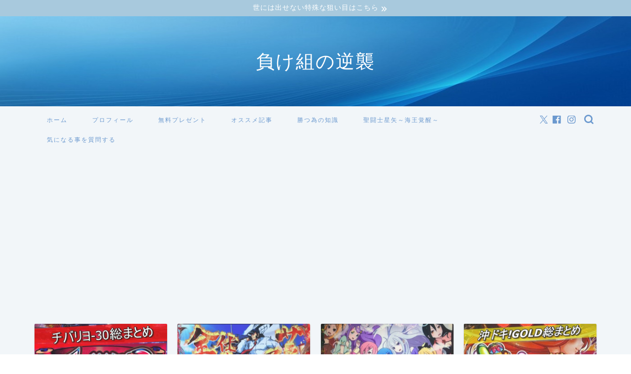

--- FILE ---
content_type: text/html; charset=UTF-8
request_url: https://hamaguchi777.com/2021first-hit/
body_size: 24990
content:
<!DOCTYPE html>
<html lang="ja">
<head prefix="og: http://ogp.me/ns# fb: http://ogp.me/ns/fb# article: http://ogp.me/ns/article#">
<meta charset="utf-8">
<meta http-equiv="X-UA-Compatible" content="IE=edge">
<meta name="viewport" content="width=device-width, initial-scale=1">
<!-- ここからOGP -->
<meta property="og:type" content="blog">
			<meta property="og:title" content="2021年初打ちダンバイン、キリン柄からビアレス出現!爆裂したのか?｜負け組の逆襲〜毎月10万負けていた工場作業員がスロットで年間450万稼いだ方法〜">
		<meta property="og:url" content="https://hamaguchi777.com/2021first-hit/">
			<meta property="og:description" content="こんにちは！はまです。 今回は元旦に打ちに行ってきました。 朝一は思ったよりお客さんは控えめでした。 そのおかげで狙い台">
						<meta property="og:image" content="https://hamaguchi777.com/wp-content/uploads/2021/01/cats-crop-4.jpg">
	<meta property="og:site_name" content="負け組の逆襲〜毎月10万負けていた工場作業員がスロットで年間450万稼いだ方法〜">
<meta property="fb:admins" content="">
<meta name="twitter:card" content="summary_large_image">
	<meta name="twitter:site" content="@hamasn2020">
<!-- ここまでOGP --> 

<meta name="description" content="こんにちは！はまです。 今回は元旦に打ちに行ってきました。 朝一は思ったよりお客さんは控えめでした。 そのおかげで狙い台">
<link rel="canonical" href="https://hamaguchi777.com/2021first-hit/">
<title>2021年初打ちダンバイン、キリン柄からビアレス出現!爆裂したのか?｜負け組の逆襲〜毎月10万負けていた工場作業員がスロットで年間450万稼いだ方法〜</title>
<meta name='robots' content='max-image-preview:large' />

<!-- Google Tag Manager for WordPress by gtm4wp.com -->
<script data-cfasync="false" data-pagespeed-no-defer>
	var gtm4wp_datalayer_name = "dataLayer";
	var dataLayer = dataLayer || [];
</script>
<!-- End Google Tag Manager for WordPress by gtm4wp.com --><link rel='dns-prefetch' href='//www.google.com' />
<link rel='dns-prefetch' href='//cdnjs.cloudflare.com' />
<link rel='dns-prefetch' href='//use.fontawesome.com' />
<link rel="alternate" type="application/rss+xml" title="負け組の逆襲〜毎月10万負けていた工場作業員がスロットで年間450万稼いだ方法〜 &raquo; フィード" href="https://hamaguchi777.com/feed/" />
<link rel="alternate" type="application/rss+xml" title="負け組の逆襲〜毎月10万負けていた工場作業員がスロットで年間450万稼いだ方法〜 &raquo; コメントフィード" href="https://hamaguchi777.com/comments/feed/" />
<link rel="alternate" type="application/rss+xml" title="負け組の逆襲〜毎月10万負けていた工場作業員がスロットで年間450万稼いだ方法〜 &raquo; 2021年初打ちダンバイン、キリン柄からビアレス出現!爆裂したのか? のコメントのフィード" href="https://hamaguchi777.com/2021first-hit/feed/" />
<link rel="alternate" title="oEmbed (JSON)" type="application/json+oembed" href="https://hamaguchi777.com/wp-json/oembed/1.0/embed?url=https%3A%2F%2Fhamaguchi777.com%2F2021first-hit%2F" />
<link rel="alternate" title="oEmbed (XML)" type="text/xml+oembed" href="https://hamaguchi777.com/wp-json/oembed/1.0/embed?url=https%3A%2F%2Fhamaguchi777.com%2F2021first-hit%2F&#038;format=xml" />
		<!-- This site uses the Google Analytics by MonsterInsights plugin v9.11.0 - Using Analytics tracking - https://www.monsterinsights.com/ -->
		<!-- Note: MonsterInsights is not currently configured on this site. The site owner needs to authenticate with Google Analytics in the MonsterInsights settings panel. -->
					<!-- No tracking code set -->
				<!-- / Google Analytics by MonsterInsights -->
		<style id='wp-img-auto-sizes-contain-inline-css' type='text/css'>
img:is([sizes=auto i],[sizes^="auto," i]){contain-intrinsic-size:3000px 1500px}
/*# sourceURL=wp-img-auto-sizes-contain-inline-css */
</style>
<style id='wp-emoji-styles-inline-css' type='text/css'>

	img.wp-smiley, img.emoji {
		display: inline !important;
		border: none !important;
		box-shadow: none !important;
		height: 1em !important;
		width: 1em !important;
		margin: 0 0.07em !important;
		vertical-align: -0.1em !important;
		background: none !important;
		padding: 0 !important;
	}
/*# sourceURL=wp-emoji-styles-inline-css */
</style>
<style id='wp-block-library-inline-css' type='text/css'>
:root{--wp-block-synced-color:#7a00df;--wp-block-synced-color--rgb:122,0,223;--wp-bound-block-color:var(--wp-block-synced-color);--wp-editor-canvas-background:#ddd;--wp-admin-theme-color:#007cba;--wp-admin-theme-color--rgb:0,124,186;--wp-admin-theme-color-darker-10:#006ba1;--wp-admin-theme-color-darker-10--rgb:0,107,160.5;--wp-admin-theme-color-darker-20:#005a87;--wp-admin-theme-color-darker-20--rgb:0,90,135;--wp-admin-border-width-focus:2px}@media (min-resolution:192dpi){:root{--wp-admin-border-width-focus:1.5px}}.wp-element-button{cursor:pointer}:root .has-very-light-gray-background-color{background-color:#eee}:root .has-very-dark-gray-background-color{background-color:#313131}:root .has-very-light-gray-color{color:#eee}:root .has-very-dark-gray-color{color:#313131}:root .has-vivid-green-cyan-to-vivid-cyan-blue-gradient-background{background:linear-gradient(135deg,#00d084,#0693e3)}:root .has-purple-crush-gradient-background{background:linear-gradient(135deg,#34e2e4,#4721fb 50%,#ab1dfe)}:root .has-hazy-dawn-gradient-background{background:linear-gradient(135deg,#faaca8,#dad0ec)}:root .has-subdued-olive-gradient-background{background:linear-gradient(135deg,#fafae1,#67a671)}:root .has-atomic-cream-gradient-background{background:linear-gradient(135deg,#fdd79a,#004a59)}:root .has-nightshade-gradient-background{background:linear-gradient(135deg,#330968,#31cdcf)}:root .has-midnight-gradient-background{background:linear-gradient(135deg,#020381,#2874fc)}:root{--wp--preset--font-size--normal:16px;--wp--preset--font-size--huge:42px}.has-regular-font-size{font-size:1em}.has-larger-font-size{font-size:2.625em}.has-normal-font-size{font-size:var(--wp--preset--font-size--normal)}.has-huge-font-size{font-size:var(--wp--preset--font-size--huge)}.has-text-align-center{text-align:center}.has-text-align-left{text-align:left}.has-text-align-right{text-align:right}.has-fit-text{white-space:nowrap!important}#end-resizable-editor-section{display:none}.aligncenter{clear:both}.items-justified-left{justify-content:flex-start}.items-justified-center{justify-content:center}.items-justified-right{justify-content:flex-end}.items-justified-space-between{justify-content:space-between}.screen-reader-text{border:0;clip-path:inset(50%);height:1px;margin:-1px;overflow:hidden;padding:0;position:absolute;width:1px;word-wrap:normal!important}.screen-reader-text:focus{background-color:#ddd;clip-path:none;color:#444;display:block;font-size:1em;height:auto;left:5px;line-height:normal;padding:15px 23px 14px;text-decoration:none;top:5px;width:auto;z-index:100000}html :where(.has-border-color){border-style:solid}html :where([style*=border-top-color]){border-top-style:solid}html :where([style*=border-right-color]){border-right-style:solid}html :where([style*=border-bottom-color]){border-bottom-style:solid}html :where([style*=border-left-color]){border-left-style:solid}html :where([style*=border-width]){border-style:solid}html :where([style*=border-top-width]){border-top-style:solid}html :where([style*=border-right-width]){border-right-style:solid}html :where([style*=border-bottom-width]){border-bottom-style:solid}html :where([style*=border-left-width]){border-left-style:solid}html :where(img[class*=wp-image-]){height:auto;max-width:100%}:where(figure){margin:0 0 1em}html :where(.is-position-sticky){--wp-admin--admin-bar--position-offset:var(--wp-admin--admin-bar--height,0px)}@media screen and (max-width:600px){html :where(.is-position-sticky){--wp-admin--admin-bar--position-offset:0px}}

/*# sourceURL=wp-block-library-inline-css */
</style><style id='global-styles-inline-css' type='text/css'>
:root{--wp--preset--aspect-ratio--square: 1;--wp--preset--aspect-ratio--4-3: 4/3;--wp--preset--aspect-ratio--3-4: 3/4;--wp--preset--aspect-ratio--3-2: 3/2;--wp--preset--aspect-ratio--2-3: 2/3;--wp--preset--aspect-ratio--16-9: 16/9;--wp--preset--aspect-ratio--9-16: 9/16;--wp--preset--color--black: #000000;--wp--preset--color--cyan-bluish-gray: #abb8c3;--wp--preset--color--white: #ffffff;--wp--preset--color--pale-pink: #f78da7;--wp--preset--color--vivid-red: #cf2e2e;--wp--preset--color--luminous-vivid-orange: #ff6900;--wp--preset--color--luminous-vivid-amber: #fcb900;--wp--preset--color--light-green-cyan: #7bdcb5;--wp--preset--color--vivid-green-cyan: #00d084;--wp--preset--color--pale-cyan-blue: #8ed1fc;--wp--preset--color--vivid-cyan-blue: #0693e3;--wp--preset--color--vivid-purple: #9b51e0;--wp--preset--gradient--vivid-cyan-blue-to-vivid-purple: linear-gradient(135deg,rgb(6,147,227) 0%,rgb(155,81,224) 100%);--wp--preset--gradient--light-green-cyan-to-vivid-green-cyan: linear-gradient(135deg,rgb(122,220,180) 0%,rgb(0,208,130) 100%);--wp--preset--gradient--luminous-vivid-amber-to-luminous-vivid-orange: linear-gradient(135deg,rgb(252,185,0) 0%,rgb(255,105,0) 100%);--wp--preset--gradient--luminous-vivid-orange-to-vivid-red: linear-gradient(135deg,rgb(255,105,0) 0%,rgb(207,46,46) 100%);--wp--preset--gradient--very-light-gray-to-cyan-bluish-gray: linear-gradient(135deg,rgb(238,238,238) 0%,rgb(169,184,195) 100%);--wp--preset--gradient--cool-to-warm-spectrum: linear-gradient(135deg,rgb(74,234,220) 0%,rgb(151,120,209) 20%,rgb(207,42,186) 40%,rgb(238,44,130) 60%,rgb(251,105,98) 80%,rgb(254,248,76) 100%);--wp--preset--gradient--blush-light-purple: linear-gradient(135deg,rgb(255,206,236) 0%,rgb(152,150,240) 100%);--wp--preset--gradient--blush-bordeaux: linear-gradient(135deg,rgb(254,205,165) 0%,rgb(254,45,45) 50%,rgb(107,0,62) 100%);--wp--preset--gradient--luminous-dusk: linear-gradient(135deg,rgb(255,203,112) 0%,rgb(199,81,192) 50%,rgb(65,88,208) 100%);--wp--preset--gradient--pale-ocean: linear-gradient(135deg,rgb(255,245,203) 0%,rgb(182,227,212) 50%,rgb(51,167,181) 100%);--wp--preset--gradient--electric-grass: linear-gradient(135deg,rgb(202,248,128) 0%,rgb(113,206,126) 100%);--wp--preset--gradient--midnight: linear-gradient(135deg,rgb(2,3,129) 0%,rgb(40,116,252) 100%);--wp--preset--font-size--small: 13px;--wp--preset--font-size--medium: 20px;--wp--preset--font-size--large: 36px;--wp--preset--font-size--x-large: 42px;--wp--preset--spacing--20: 0.44rem;--wp--preset--spacing--30: 0.67rem;--wp--preset--spacing--40: 1rem;--wp--preset--spacing--50: 1.5rem;--wp--preset--spacing--60: 2.25rem;--wp--preset--spacing--70: 3.38rem;--wp--preset--spacing--80: 5.06rem;--wp--preset--shadow--natural: 6px 6px 9px rgba(0, 0, 0, 0.2);--wp--preset--shadow--deep: 12px 12px 50px rgba(0, 0, 0, 0.4);--wp--preset--shadow--sharp: 6px 6px 0px rgba(0, 0, 0, 0.2);--wp--preset--shadow--outlined: 6px 6px 0px -3px rgb(255, 255, 255), 6px 6px rgb(0, 0, 0);--wp--preset--shadow--crisp: 6px 6px 0px rgb(0, 0, 0);}:where(.is-layout-flex){gap: 0.5em;}:where(.is-layout-grid){gap: 0.5em;}body .is-layout-flex{display: flex;}.is-layout-flex{flex-wrap: wrap;align-items: center;}.is-layout-flex > :is(*, div){margin: 0;}body .is-layout-grid{display: grid;}.is-layout-grid > :is(*, div){margin: 0;}:where(.wp-block-columns.is-layout-flex){gap: 2em;}:where(.wp-block-columns.is-layout-grid){gap: 2em;}:where(.wp-block-post-template.is-layout-flex){gap: 1.25em;}:where(.wp-block-post-template.is-layout-grid){gap: 1.25em;}.has-black-color{color: var(--wp--preset--color--black) !important;}.has-cyan-bluish-gray-color{color: var(--wp--preset--color--cyan-bluish-gray) !important;}.has-white-color{color: var(--wp--preset--color--white) !important;}.has-pale-pink-color{color: var(--wp--preset--color--pale-pink) !important;}.has-vivid-red-color{color: var(--wp--preset--color--vivid-red) !important;}.has-luminous-vivid-orange-color{color: var(--wp--preset--color--luminous-vivid-orange) !important;}.has-luminous-vivid-amber-color{color: var(--wp--preset--color--luminous-vivid-amber) !important;}.has-light-green-cyan-color{color: var(--wp--preset--color--light-green-cyan) !important;}.has-vivid-green-cyan-color{color: var(--wp--preset--color--vivid-green-cyan) !important;}.has-pale-cyan-blue-color{color: var(--wp--preset--color--pale-cyan-blue) !important;}.has-vivid-cyan-blue-color{color: var(--wp--preset--color--vivid-cyan-blue) !important;}.has-vivid-purple-color{color: var(--wp--preset--color--vivid-purple) !important;}.has-black-background-color{background-color: var(--wp--preset--color--black) !important;}.has-cyan-bluish-gray-background-color{background-color: var(--wp--preset--color--cyan-bluish-gray) !important;}.has-white-background-color{background-color: var(--wp--preset--color--white) !important;}.has-pale-pink-background-color{background-color: var(--wp--preset--color--pale-pink) !important;}.has-vivid-red-background-color{background-color: var(--wp--preset--color--vivid-red) !important;}.has-luminous-vivid-orange-background-color{background-color: var(--wp--preset--color--luminous-vivid-orange) !important;}.has-luminous-vivid-amber-background-color{background-color: var(--wp--preset--color--luminous-vivid-amber) !important;}.has-light-green-cyan-background-color{background-color: var(--wp--preset--color--light-green-cyan) !important;}.has-vivid-green-cyan-background-color{background-color: var(--wp--preset--color--vivid-green-cyan) !important;}.has-pale-cyan-blue-background-color{background-color: var(--wp--preset--color--pale-cyan-blue) !important;}.has-vivid-cyan-blue-background-color{background-color: var(--wp--preset--color--vivid-cyan-blue) !important;}.has-vivid-purple-background-color{background-color: var(--wp--preset--color--vivid-purple) !important;}.has-black-border-color{border-color: var(--wp--preset--color--black) !important;}.has-cyan-bluish-gray-border-color{border-color: var(--wp--preset--color--cyan-bluish-gray) !important;}.has-white-border-color{border-color: var(--wp--preset--color--white) !important;}.has-pale-pink-border-color{border-color: var(--wp--preset--color--pale-pink) !important;}.has-vivid-red-border-color{border-color: var(--wp--preset--color--vivid-red) !important;}.has-luminous-vivid-orange-border-color{border-color: var(--wp--preset--color--luminous-vivid-orange) !important;}.has-luminous-vivid-amber-border-color{border-color: var(--wp--preset--color--luminous-vivid-amber) !important;}.has-light-green-cyan-border-color{border-color: var(--wp--preset--color--light-green-cyan) !important;}.has-vivid-green-cyan-border-color{border-color: var(--wp--preset--color--vivid-green-cyan) !important;}.has-pale-cyan-blue-border-color{border-color: var(--wp--preset--color--pale-cyan-blue) !important;}.has-vivid-cyan-blue-border-color{border-color: var(--wp--preset--color--vivid-cyan-blue) !important;}.has-vivid-purple-border-color{border-color: var(--wp--preset--color--vivid-purple) !important;}.has-vivid-cyan-blue-to-vivid-purple-gradient-background{background: var(--wp--preset--gradient--vivid-cyan-blue-to-vivid-purple) !important;}.has-light-green-cyan-to-vivid-green-cyan-gradient-background{background: var(--wp--preset--gradient--light-green-cyan-to-vivid-green-cyan) !important;}.has-luminous-vivid-amber-to-luminous-vivid-orange-gradient-background{background: var(--wp--preset--gradient--luminous-vivid-amber-to-luminous-vivid-orange) !important;}.has-luminous-vivid-orange-to-vivid-red-gradient-background{background: var(--wp--preset--gradient--luminous-vivid-orange-to-vivid-red) !important;}.has-very-light-gray-to-cyan-bluish-gray-gradient-background{background: var(--wp--preset--gradient--very-light-gray-to-cyan-bluish-gray) !important;}.has-cool-to-warm-spectrum-gradient-background{background: var(--wp--preset--gradient--cool-to-warm-spectrum) !important;}.has-blush-light-purple-gradient-background{background: var(--wp--preset--gradient--blush-light-purple) !important;}.has-blush-bordeaux-gradient-background{background: var(--wp--preset--gradient--blush-bordeaux) !important;}.has-luminous-dusk-gradient-background{background: var(--wp--preset--gradient--luminous-dusk) !important;}.has-pale-ocean-gradient-background{background: var(--wp--preset--gradient--pale-ocean) !important;}.has-electric-grass-gradient-background{background: var(--wp--preset--gradient--electric-grass) !important;}.has-midnight-gradient-background{background: var(--wp--preset--gradient--midnight) !important;}.has-small-font-size{font-size: var(--wp--preset--font-size--small) !important;}.has-medium-font-size{font-size: var(--wp--preset--font-size--medium) !important;}.has-large-font-size{font-size: var(--wp--preset--font-size--large) !important;}.has-x-large-font-size{font-size: var(--wp--preset--font-size--x-large) !important;}
/*# sourceURL=global-styles-inline-css */
</style>

<style id='classic-theme-styles-inline-css' type='text/css'>
/*! This file is auto-generated */
.wp-block-button__link{color:#fff;background-color:#32373c;border-radius:9999px;box-shadow:none;text-decoration:none;padding:calc(.667em + 2px) calc(1.333em + 2px);font-size:1.125em}.wp-block-file__button{background:#32373c;color:#fff;text-decoration:none}
/*# sourceURL=/wp-includes/css/classic-themes.min.css */
</style>
<link rel='stylesheet' id='contact-form-7-css' href='https://hamaguchi777.com/wp-content/plugins/contact-form-7/includes/css/styles.css?ver=6.1.4' type='text/css' media='all' />
<link rel='stylesheet' id='theme-style-css' href='https://hamaguchi777.com/wp-content/themes/jin/style.css?ver=6.9' type='text/css' media='all' />
<link rel='stylesheet' id='fontawesome-style-css' href='https://use.fontawesome.com/releases/v5.6.3/css/all.css?ver=6.9' type='text/css' media='all' />
<link rel='stylesheet' id='swiper-style-css' href='https://cdnjs.cloudflare.com/ajax/libs/Swiper/4.0.7/css/swiper.min.css?ver=6.9' type='text/css' media='all' />
<script type="text/javascript" src="https://hamaguchi777.com/wp-includes/js/jquery/jquery.min.js?ver=3.7.1" id="jquery-core-js"></script>
<script type="text/javascript" src="https://hamaguchi777.com/wp-includes/js/jquery/jquery-migrate.min.js?ver=3.4.1" id="jquery-migrate-js"></script>
<link rel="https://api.w.org/" href="https://hamaguchi777.com/wp-json/" /><link rel="alternate" title="JSON" type="application/json" href="https://hamaguchi777.com/wp-json/wp/v2/posts/1659" /><link rel='shortlink' href='https://hamaguchi777.com/?p=1659' />

<!-- Google Tag Manager for WordPress by gtm4wp.com -->
<!-- GTM Container placement set to automatic -->
<script data-cfasync="false" data-pagespeed-no-defer type="text/javascript">
	var dataLayer_content = {"pagePostType":"post","pagePostType2":"single-post","pageCategory":["wrking-article"],"pagePostAuthor":"hamaguchisho"};
	dataLayer.push( dataLayer_content );
</script>
<script data-cfasync="false" data-pagespeed-no-defer type="text/javascript">
(function(w,d,s,l,i){w[l]=w[l]||[];w[l].push({'gtm.start':
new Date().getTime(),event:'gtm.js'});var f=d.getElementsByTagName(s)[0],
j=d.createElement(s),dl=l!='dataLayer'?'&l='+l:'';j.async=true;j.src=
'//www.googletagmanager.com/gtm.js?id='+i+dl;f.parentNode.insertBefore(j,f);
})(window,document,'script','dataLayer','GTM-TM7LHMJ');
</script>
<!-- End Google Tag Manager for WordPress by gtm4wp.com -->	<style type="text/css">
		#wrapper {
			background-color: #f2f6f9;
			background-image: url();
					}

		.related-entry-headline-text span:before,
		#comment-title span:before,
		#reply-title span:before {
			background-color: #1e73be;
			border-color: #1e73be !important;
		}

		#breadcrumb:after,
		#page-top a {
			background-color: #6b99cf;
		}

		#footer-widget-area {
			background-color: #6b99cf;
			border: none !important;
		}

		.footer-inner a #copyright,
		#copyright-center {
			border-color: taransparent !important;
			color: #66737a !important;
		}

		.page-top-footer a {
			color: #6b99cf !important;
		}

		#breadcrumb ul li,
		#breadcrumb ul li a {
			color: #6b99cf !important;
		}

		body,
		a,
		a:link,
		a:visited,
		.my-profile,
		.widgettitle,
		.tabBtn-mag label {
			color: #66737a;
		}

		a:hover {
			color: #6b99cf;
		}

		.widget_nav_menu ul>li>a:before,
		.widget_categories ul>li>a:before,
		.widget_pages ul>li>a:before,
		.widget_recent_entries ul>li>a:before,
		.widget_archive ul>li>a:before,
		.widget_archive form:after,
		.widget_categories form:after,
		.widget_nav_menu ul>li>ul.sub-menu>li>a:before,
		.widget_categories ul>li>.children>li>a:before,
		.widget_pages ul>li>.children>li>a:before,
		.widget_nav_menu ul>li>ul.sub-menu>li>ul.sub-menu li>a:before,
		.widget_categories ul>li>.children>li>.children li>a:before,
		.widget_pages ul>li>.children>li>.children li>a:before {
			color: #1e73be;
		}

		.widget_nav_menu ul .sub-menu .sub-menu li a:before {
			background-color: #66737a !important;
		}

		.d--labeling-act-border {
			border-color: rgba(102, 115, 122, 0.18);
		}

		.c--labeling-act.d--labeling-act-solid {
			background-color: rgba(102, 115, 122, 0.06);
		}

		.a--labeling-act {
			color: rgba(102, 115, 122, 0.6);
		}

		.a--labeling-small-act span {
			background-color: rgba(102, 115, 122, 0.21);
		}

		.c--labeling-act.d--labeling-act-strong {
			background-color: rgba(102, 115, 122, 0.045);
		}

		.d--labeling-act-strong .a--labeling-act {
			color: rgba(102, 115, 122, 0.75);
		}


		footer .footer-widget,
		footer .footer-widget a,
		footer .footer-widget ul li,
		.footer-widget.widget_nav_menu ul>li>a:before,
		.footer-widget.widget_categories ul>li>a:before,
		.footer-widget.widget_recent_entries ul>li>a:before,
		.footer-widget.widget_pages ul>li>a:before,
		.footer-widget.widget_archive ul>li>a:before,
		footer .widget_tag_cloud .tagcloud a:before {
			color: #ffffff !important;
			border-color: #ffffff !important;
		}

		footer .footer-widget .widgettitle {
			color: #ffffff !important;
			border-color: #1e73be !important;
		}

		footer .widget_nav_menu ul .children .children li a:before,
		footer .widget_categories ul .children .children li a:before,
		footer .widget_nav_menu ul .sub-menu .sub-menu li a:before {
			background-color: #ffffff !important;
		}

		#drawernav a:hover,
		.post-list-title,
		#prev-next p,
		#toc_container .toc_list li a {
			color: #66737a !important;
		}

		#header-box {
			background-color: #db6439;
		}

		@media (min-width: 768px) {
			.top-image-meta {
				margin-top: calc( - 30px);
			}
		}

		@media (min-width: 1200px) {
			.top-image-meta {
				margin-top: calc();
			}
		}

		.pickup-contents:before {
			background-color: #db6439 !important;
		}

		.main-image-text {
			color: #ffffff;
		}

		.main-image-text-sub {
			color: #2f1cbf;
		}

		@media (min-width: 481px) {
			#site-info {
				padding-top: 10px !important;
				padding-bottom: 10px !important;
			}
		}

		#site-info span a {
			color: #f4f4f4 !important;
		}

		#headmenu .headsns .line a svg {
			fill: #6b99cf !important;
		}

		#headmenu .headsns a,
		#headmenu {
			color: #6b99cf !important;
			border-color: #6b99cf !important;
		}

		.profile-follow .line-sns a svg {
			fill: #1e73be !important;
		}

		.profile-follow .line-sns a:hover svg {
			fill: #1e73be !important;
		}

		.profile-follow a {
			color: #1e73be !important;
			border-color: #1e73be !important;
		}

		.profile-follow a:hover,
		#headmenu .headsns a:hover {
			color: #1e73be !important;
			border-color: #1e73be !important;
		}

		.search-box:hover {
			color: #1e73be !important;
			border-color: #1e73be !important;
		}

		#header #headmenu .headsns .line a:hover svg {
			fill: #1e73be !important;
		}

		.cps-icon-bar,
		#navtoggle:checked+.sp-menu-open .cps-icon-bar {
			background-color: #f4f4f4;
		}

		#nav-container {
			background-color: #f2f6f9;
		}

		.menu-box .menu-item svg {
			fill: #6b99cf;
		}

		#drawernav ul.menu-box>li>a,
		#drawernav2 ul.menu-box>li>a,
		#drawernav3 ul.menu-box>li>a,
		#drawernav4 ul.menu-box>li>a,
		#drawernav5 ul.menu-box>li>a,
		#drawernav ul.menu-box>li.menu-item-has-children:after,
		#drawernav2 ul.menu-box>li.menu-item-has-children:after,
		#drawernav3 ul.menu-box>li.menu-item-has-children:after,
		#drawernav4 ul.menu-box>li.menu-item-has-children:after,
		#drawernav5 ul.menu-box>li.menu-item-has-children:after {
			color: #6b99cf !important;
		}

		#drawernav ul.menu-box li a,
		#drawernav2 ul.menu-box li a,
		#drawernav3 ul.menu-box li a,
		#drawernav4 ul.menu-box li a,
		#drawernav5 ul.menu-box li a {
			font-size: 12px !important;
		}

		#drawernav3 ul.menu-box>li {
			color: #66737a !important;
		}

		#drawernav4 .menu-box>.menu-item>a:after,
		#drawernav3 .menu-box>.menu-item>a:after,
		#drawernav .menu-box>.menu-item>a:after {
			background-color: #6b99cf !important;
		}

		#drawernav2 .menu-box>.menu-item:hover,
		#drawernav5 .menu-box>.menu-item:hover {
			border-top-color: #1e73be !important;
		}

		.cps-info-bar a {
			background-color: #a8c9dd !important;
		}

		@media (min-width: 768px) {
			.post-list-mag .post-list-item:not(:nth-child(2n)) {
				margin-right: 2.6%;
			}
		}

		@media (min-width: 768px) {

			#tab-1:checked~.tabBtn-mag li [for="tab-1"]:after,
			#tab-2:checked~.tabBtn-mag li [for="tab-2"]:after,
			#tab-3:checked~.tabBtn-mag li [for="tab-3"]:after,
			#tab-4:checked~.tabBtn-mag li [for="tab-4"]:after {
				border-top-color: #1e73be !important;
			}

			.tabBtn-mag label {
				border-bottom-color: #1e73be !important;
			}
		}

		#tab-1:checked~.tabBtn-mag li [for="tab-1"],
		#tab-2:checked~.tabBtn-mag li [for="tab-2"],
		#tab-3:checked~.tabBtn-mag li [for="tab-3"],
		#tab-4:checked~.tabBtn-mag li [for="tab-4"],
		#prev-next a.next:after,
		#prev-next a.prev:after,
		.more-cat-button a:hover span:before {
			background-color: #1e73be !important;
		}


		.swiper-slide .post-list-cat,
		.post-list-mag .post-list-cat,
		.post-list-mag3col .post-list-cat,
		.post-list-mag-sp1col .post-list-cat,
		.swiper-pagination-bullet-active,
		.pickup-cat,
		.post-list .post-list-cat,
		#breadcrumb .bcHome a:hover span:before,
		.popular-item:nth-child(1) .pop-num,
		.popular-item:nth-child(2) .pop-num,
		.popular-item:nth-child(3) .pop-num {
			background-color: #1e73be !important;
		}

		.sidebar-btn a,
		.profile-sns-menu {
			background-color: #1e73be !important;
		}

		.sp-sns-menu a,
		.pickup-contents-box a:hover .pickup-title {
			border-color: #1e73be !important;
			color: #1e73be !important;
		}

		.pickup-image:after {
			display: none;
		}

		.pro-line svg {
			fill: #1e73be !important;
		}

		.cps-post-cat a,
		.meta-cat,
		.popular-cat {
			background-color: #1e73be !important;
			border-color: #1e73be !important;
		}

		.tagicon,
		.tag-box a,
		#toc_container .toc_list>li,
		#toc_container .toc_title {
			color: #1e73be !important;
		}

		.widget_tag_cloud a::before {
			color: #66737a !important;
		}

		.tag-box a,
		#toc_container:before {
			border-color: #1e73be !important;
		}

		.cps-post-cat a:hover {
			color: #6b99cf !important;
		}

		.pagination li:not([class*="current"]) a:hover,
		.widget_tag_cloud a:hover {
			background-color: #1e73be !important;
		}

		.pagination li:not([class*="current"]) a:hover {
			opacity: 0.5 !important;
		}

		.pagination li.current a {
			background-color: #1e73be !important;
			border-color: #1e73be !important;
		}

		.nextpage a:hover span {
			color: #1e73be !important;
			border-color: #1e73be !important;
		}

		.cta-content:before {
			background-color: #5f5f66 !important;
		}

		.cta-text,
		.info-title {
			color: #ffffff !important;
		}

		#footer-widget-area.footer_style1 .widgettitle {
			border-color: #1e73be !important;
		}

		.sidebar_style1 .widgettitle,
		.sidebar_style5 .widgettitle {
			border-color: #1e73be !important;
		}

		.sidebar_style2 .widgettitle,
		.sidebar_style4 .widgettitle,
		.sidebar_style6 .widgettitle,
		#home-bottom-widget .widgettitle,
		#home-top-widget .widgettitle,
		#post-bottom-widget .widgettitle,
		#post-top-widget .widgettitle {
			background-color: #1e73be !important;
		}

		#home-bottom-widget .widget_search .search-box input[type="submit"],
		#home-top-widget .widget_search .search-box input[type="submit"],
		#post-bottom-widget .widget_search .search-box input[type="submit"],
		#post-top-widget .widget_search .search-box input[type="submit"] {
			background-color: #1e73be !important;
		}

		.tn-logo-size {
			font-size: 175% !important;
		}

		@media (min-width: 481px) {
			.tn-logo-size img {
				width: calc(175%*0.5) !important;
			}
		}

		@media (min-width: 768px) {
			.tn-logo-size img {
				width: calc(175%*2.2) !important;
			}
		}

		@media (min-width: 1200px) {
			.tn-logo-size img {
				width: 175% !important;
			}
		}

		.sp-logo-size {
			font-size: 30% !important;
		}

		.sp-logo-size img {
			width: 30% !important;
		}

		.cps-post-main ul>li:before,
		.cps-post-main ol>li:before {
			background-color: #1e73be !important;
		}

		.profile-card .profile-title {
			background-color: #1e73be !important;
		}

		.profile-card {
			border-color: #1e73be !important;
		}

		.cps-post-main a {
			color: #7bced1;
		}

		.cps-post-main .marker {
			background: -webkit-linear-gradient(transparent 60%, #eeee22 0%);
			background: linear-gradient(transparent 60%, #eeee22 0%);
		}

		.cps-post-main .marker2 {
			background: -webkit-linear-gradient(transparent 60%, #82d0e0 0%);
			background: linear-gradient(transparent 60%, #82d0e0 0%);
		}

		.cps-post-main .jic-sc {
			color: #e9546b;
		}


		.simple-box1 {
			border-color: #6b99cf !important;
		}

		.simple-box2 {
			border-color: #f2bf7d !important;
		}

		.simple-box3 {
			border-color: #2294d6 !important;
		}

		.simple-box4 {
			border-color: #7badd8 !important;
		}

		.simple-box4:before {
			background-color: #7badd8;
		}

		.simple-box5 {
			border-color: #e896c7 !important;
		}

		.simple-box5:before {
			background-color: #e896c7;
		}

		.simple-box6 {
			background-color: #fffdef !important;
		}

		.simple-box7 {
			border-color: #def1f9 !important;
		}

		.simple-box7:before {
			background-color: #def1f9 !important;
		}

		.simple-box8 {
			border-color: #96ddc1 !important;
		}

		.simple-box8:before {
			background-color: #96ddc1 !important;
		}

		.simple-box9:before {
			background-color: #e1c0e8 !important;
		}

		.simple-box9:after {
			border-color: #e1c0e8 #e1c0e8 #f2f6f9 #f2f6f9 !important;
		}

		.kaisetsu-box1:before,
		.kaisetsu-box1-title {
			background-color: #ffb49e !important;
		}

		.kaisetsu-box2 {
			border-color: #89c2f4 !important;
		}

		.kaisetsu-box2-title {
			background-color: #89c2f4 !important;
		}

		.kaisetsu-box4 {
			border-color: #ea91a9 !important;
		}

		.kaisetsu-box4-title {
			background-color: #ea91a9 !important;
		}

		.kaisetsu-box5:before {
			background-color: #57b3ba !important;
		}

		.kaisetsu-box5-title {
			background-color: #57b3ba !important;
		}

		.concept-box1 {
			border-color: #85db8f !important;
		}

		.concept-box1:after {
			background-color: #85db8f !important;
		}

		.concept-box1:before {
			content: "ポイント" !important;
			color: #85db8f !important;
		}

		.concept-box2 {
			border-color: #f7cf6a !important;
		}

		.concept-box2:after {
			background-color: #f7cf6a !important;
		}

		.concept-box2:before {
			content: "注意点" !important;
			color: #f7cf6a !important;
		}

		.concept-box3 {
			border-color: #86cee8 !important;
		}

		.concept-box3:after {
			background-color: #86cee8 !important;
		}

		.concept-box3:before {
			content: "良い例" !important;
			color: #86cee8 !important;
		}

		.concept-box4 {
			border-color: #ed8989 !important;
		}

		.concept-box4:after {
			background-color: #ed8989 !important;
		}

		.concept-box4:before {
			content: "悪い例" !important;
			color: #ed8989 !important;
		}

		.concept-box5 {
			border-color: #9e9e9e !important;
		}

		.concept-box5:after {
			background-color: #9e9e9e !important;
		}

		.concept-box5:before {
			content: "参考" !important;
			color: #9e9e9e !important;
		}

		.concept-box6 {
			border-color: #8eaced !important;
		}

		.concept-box6:after {
			background-color: #8eaced !important;
		}

		.concept-box6:before {
			content: "メモ" !important;
			color: #8eaced !important;
		}

		.innerlink-box1,
		.blog-card {
			border-color: #ff6868 !important;
		}

		.innerlink-box1-title {
			background-color: #ff6868 !important;
			border-color: #ff6868 !important;
		}

		.innerlink-box1:before,
		.blog-card-hl-box {
			background-color: #ff6868 !important;
		}

		.concept-box1:before,
		.concept-box2:before,
		.concept-box3:before,
		.concept-box4:before,
		.concept-box5:before,
		.concept-box6:before {
			background-color: #f2f6f9;
			background-image: url();
		}

		.concept-box1:after,
		.concept-box2:after,
		.concept-box3:after,
		.concept-box4:after,
		.concept-box5:after,
		.concept-box6:after {
			border-color: #f2f6f9;
			border-image: url() 27 23 / 50px 30px / 1rem round space0 / 5px 5px;
		}

		.jin-ac-box01-title::after {
			color: #1e73be;
		}

		.color-button01 a,
		.color-button01 a:hover,
		.color-button01:before {
			background-color: #6b99cf !important;
		}

		.top-image-btn-color a,
		.top-image-btn-color a:hover,
		.top-image-btn-color:before {
			background-color: #ffcd44 !important;
		}

		.color-button02 a,
		.color-button02 a:hover,
		.color-button02:before {
			background-color: #e27a96 !important;
		}

		.color-button01-big a,
		.color-button01-big a:hover,
		.color-button01-big:before {
			background-color: #7bced1 !important;
		}

		.color-button01-big a,
		.color-button01-big:before {
			border-radius: 50px !important;
		}

		.color-button01-big a {
			padding-top: 20px !important;
			padding-bottom: 20px !important;
		}

		.color-button02-big a,
		.color-button02-big a:hover,
		.color-button02-big:before {
			background-color: #6b99cf !important;
		}

		.color-button02-big a,
		.color-button02-big:before {
			border-radius: 40px !important;
		}

		.color-button02-big a {
			padding-top: 20px !important;
			padding-bottom: 20px !important;
		}

		.color-button01-big {
			width: 75% !important;
		}

		.color-button02-big {
			width: 75% !important;
		}

		.top-image-btn-color:before,
		.color-button01:before,
		.color-button02:before,
		.color-button01-big:before,
		.color-button02-big:before {
			bottom: -1px;
			left: -1px;
			width: 100%;
			height: 100%;
			border-radius: 6px;
			box-shadow: 0px 1px 5px 0px rgba(0, 0, 0, 0.25);
			-webkit-transition: all .4s;
			transition: all .4s;
		}

		.top-image-btn-color a:hover,
		.color-button01 a:hover,
		.color-button02 a:hover,
		.color-button01-big a:hover,
		.color-button02-big a:hover {
			-webkit-transform: translateY(2px);
			transform: translateY(2px);
			-webkit-filter: brightness(0.95);
			filter: brightness(0.95);
		}

		.top-image-btn-color:hover:before,
		.color-button01:hover:before,
		.color-button02:hover:before,
		.color-button01-big:hover:before,
		.color-button02-big:hover:before {
			-webkit-transform: translateY(2px);
			transform: translateY(2px);
			box-shadow: none !important;
		}

		.h2-style01 h2,
		.h2-style02 h2:before,
		.h2-style03 h2,
		.h2-style04 h2:before,
		.h2-style05 h2,
		.h2-style07 h2:before,
		.h2-style07 h2:after,
		.h3-style03 h3:before,
		.h3-style02 h3:before,
		.h3-style05 h3:before,
		.h3-style07 h3:before,
		.h2-style08 h2:after,
		.h2-style10 h2:before,
		.h2-style10 h2:after,
		.h3-style02 h3:after,
		.h4-style02 h4:before {
			background-color: #1e73be !important;
		}

		.h3-style01 h3,
		.h3-style04 h3,
		.h3-style05 h3,
		.h3-style06 h3,
		.h4-style01 h4,
		.h2-style02 h2,
		.h2-style08 h2,
		.h2-style08 h2:before,
		.h2-style09 h2,
		.h4-style03 h4 {
			border-color: #1e73be !important;
		}

		.h2-style05 h2:before {
			border-top-color: #1e73be !important;
		}

		.h2-style06 h2:before,
		.sidebar_style3 .widgettitle:after {
			background-image: linear-gradient(-45deg,
					transparent 25%,
					#1e73be 25%,
					#1e73be 50%,
					transparent 50%,
					transparent 75%,
					#1e73be 75%,
					#1e73be);
		}

		.jin-h2-icons.h2-style02 h2 .jic:before,
		.jin-h2-icons.h2-style04 h2 .jic:before,
		.jin-h2-icons.h2-style06 h2 .jic:before,
		.jin-h2-icons.h2-style07 h2 .jic:before,
		.jin-h2-icons.h2-style08 h2 .jic:before,
		.jin-h2-icons.h2-style09 h2 .jic:before,
		.jin-h2-icons.h2-style10 h2 .jic:before,
		.jin-h3-icons.h3-style01 h3 .jic:before,
		.jin-h3-icons.h3-style02 h3 .jic:before,
		.jin-h3-icons.h3-style03 h3 .jic:before,
		.jin-h3-icons.h3-style04 h3 .jic:before,
		.jin-h3-icons.h3-style05 h3 .jic:before,
		.jin-h3-icons.h3-style06 h3 .jic:before,
		.jin-h3-icons.h3-style07 h3 .jic:before,
		.jin-h4-icons.h4-style01 h4 .jic:before,
		.jin-h4-icons.h4-style02 h4 .jic:before,
		.jin-h4-icons.h4-style03 h4 .jic:before,
		.jin-h4-icons.h4-style04 h4 .jic:before {
			color: #1e73be;
		}

		@media all and (-ms-high-contrast:none) {

			*::-ms-backdrop,
			.color-button01:before,
			.color-button02:before,
			.color-button01-big:before,
			.color-button02-big:before {
				background-color: #595857 !important;
			}
		}

		.jin-lp-h2 h2,
		.jin-lp-h2 h2 {
			background-color: transparent !important;
			border-color: transparent !important;
			color: #66737a !important;
		}

		.jincolumn-h3style2 {
			border-color: #1e73be !important;
		}

		.jinlph2-style1 h2:first-letter {
			color: #1e73be !important;
		}

		.jinlph2-style2 h2,
		.jinlph2-style3 h2 {
			border-color: #1e73be !important;
		}

		.jin-photo-title .jin-fusen1-down,
		.jin-photo-title .jin-fusen1-even,
		.jin-photo-title .jin-fusen1-up {
			border-left-color: #1e73be;
		}

		.jin-photo-title .jin-fusen2,
		.jin-photo-title .jin-fusen3 {
			background-color: #1e73be;
		}

		.jin-photo-title .jin-fusen2:before,
		.jin-photo-title .jin-fusen3:before {
			border-top-color: #1e73be;
		}

		.has-huge-font-size {
			font-size: 42px !important;
		}

		.has-large-font-size {
			font-size: 36px !important;
		}

		.has-medium-font-size {
			font-size: 20px !important;
		}

		.has-normal-font-size {
			font-size: 16px !important;
		}

		.has-small-font-size {
			font-size: 13px !important;
		}
	</style>
	<style type="text/css">
		/*<!-- rtoc -->*/
		.rtoc-mokuji-content {
			background-color: #ffffff;
		}

		.rtoc-mokuji-content.frame1 {
			border: 1px solid #1e73be;
		}

		.rtoc-mokuji-content #rtoc-mokuji-title {
			color: #1e73be;
		}

		.rtoc-mokuji-content .rtoc-mokuji li>a {
			color: #333333;
		}

		.rtoc-mokuji-content .mokuji_ul.level-1>.rtoc-item::before {
			background-color: #1e73be !important;
		}

		.rtoc-mokuji-content .mokuji_ul.level-2>.rtoc-item::before {
			background-color: #1e73be !important;
		}

		.rtoc-mokuji-content.frame2::before,
		.rtoc-mokuji-content.frame3,
		.rtoc-mokuji-content.frame4,
		.rtoc-mokuji-content.frame5 {
			border-color: #1e73be !important;
		}

		.rtoc-mokuji-content.frame5::before,
		.rtoc-mokuji-content.frame5::after {
			background-color: #1e73be;
		}

		.widget_block #rtoc-mokuji-widget-wrapper .rtoc-mokuji.level-1 .rtoc-item.rtoc-current:after,
		.widget #rtoc-mokuji-widget-wrapper .rtoc-mokuji.level-1 .rtoc-item.rtoc-current:after,
		#scrollad #rtoc-mokuji-widget-wrapper .rtoc-mokuji.level-1 .rtoc-item.rtoc-current:after,
		#sideBarTracking #rtoc-mokuji-widget-wrapper .rtoc-mokuji.level-1 .rtoc-item.rtoc-current:after {
			background-color: #1e73be !important;
		}

		.cls-1,
		.cls-2 {
			stroke: #1e73be;
		}

		.rtoc-mokuji-content .decimal_ol.level-2>.rtoc-item::before,
		.rtoc-mokuji-content .mokuji_ol.level-2>.rtoc-item::before,
		.rtoc-mokuji-content .decimal_ol.level-2>.rtoc-item::after,
		.rtoc-mokuji-content .decimal_ol.level-2>.rtoc-item::after {
			color: #1e73be;
			background-color: #1e73be;
		}

		.rtoc-mokuji-content .rtoc-mokuji.level-1>.rtoc-item::before {
			color: #1e73be;
		}

		.rtoc-mokuji-content .decimal_ol>.rtoc-item::after {
			background-color: #1e73be;
		}

		.rtoc-mokuji-content .decimal_ol>.rtoc-item::before {
			color: #1e73be;
		}

		/*rtoc_return*/
		#rtoc_return a::before {
			background-image: url(https://hamaguchi777.com/wp-content/plugins/rich-table-of-content/include/../img/rtoc_return.png);
		}

		#rtoc_return a {
			background-color: #1e73be !important;
		}

		/* アクセントポイント */
		.rtoc-mokuji-content .level-1>.rtoc-item #rtocAC.accent-point::after {
			background-color: #1e73be;
		}

		.rtoc-mokuji-content .level-2>.rtoc-item #rtocAC.accent-point::after {
			background-color: #1e73be;
		}
		.rtoc-mokuji-content.frame6,
		.rtoc-mokuji-content.frame7::before,
		.rtoc-mokuji-content.frame8::before {
			border-color: #1e73be;
		}

		.rtoc-mokuji-content.frame6 #rtoc-mokuji-title,
		.rtoc-mokuji-content.frame7 #rtoc-mokuji-title::after {
			background-color: #1e73be;
		}

		#rtoc-mokuji-wrapper.rtoc-mokuji-content.rtoc_h2_timeline .mokuji_ol.level-1>.rtoc-item::after,
		#rtoc-mokuji-wrapper.rtoc-mokuji-content.rtoc_h2_timeline .level-1.decimal_ol>.rtoc-item::after,
		#rtoc-mokuji-wrapper.rtoc-mokuji-content.rtoc_h3_timeline .mokuji_ol.level-2>.rtoc-item::after,
		#rtoc-mokuji-wrapper.rtoc-mokuji-content.rtoc_h3_timeline .mokuji_ol.level-2>.rtoc-item::after,
		.rtoc-mokuji-content.frame7 #rtoc-mokuji-title span::after {
			background-color: #1e73be;
		}

		.widget #rtoc-mokuji-wrapper.rtoc-mokuji-content.frame6 #rtoc-mokuji-title {
			color: #1e73be;
			background-color: #ffffff;
		}
	</style>
				<style type="text/css">
				.rtoc-mokuji-content #rtoc-mokuji-title {
					color: #1e73be;
				}

				.rtoc-mokuji-content.frame2::before,
				.rtoc-mokuji-content.frame3,
				.rtoc-mokuji-content.frame4,
				.rtoc-mokuji-content.frame5 {
					border-color: #1e73be;
				}

				.rtoc-mokuji-content .decimal_ol>.rtoc-item::before,
				.rtoc-mokuji-content .decimal_ol.level-2>.rtoc-item::before,
				.rtoc-mokuji-content .mokuji_ol>.rtoc-item::before {
					color: #1e73be;
				}

				.rtoc-mokuji-content .decimal_ol>.rtoc-item::after,
				.rtoc-mokuji-content .decimal_ol>.rtoc-item::after,
				.rtoc-mokuji-content .mokuji_ul.level-1>.rtoc-item::before,
				.rtoc-mokuji-content .mokuji_ul.level-2>.rtoc-item::before {
					background-color: #1e73be !important;
				}

							</style>
<script type="application/ld+json">
{
    "@context": "https://schema.org",
    "@type": "BlogPosting",
    "mainEntityOfPage": {
        "@type": "WebPage",
        "@id": "https://hamaguchi777.com/2021first-hit/"
    },
    "headline": "2021年初打ちダンバイン、キリン柄からビアレス出現!爆裂したのか?",
    "description": "こんにちは！はまです。 今回は元旦に打ちに行ってきました。 朝一は思ったよりお客さんは控えめでした。 そのおかげで狙い台が取り易くて良かったですが、台が育たない状況でした。 私もたまには趣味打ちをするのですが、初打ちなので運試しもしてきまし&hellip;",
    "datePublished": "2021-01-02T07:00:04+09:00",
    "dateModified": "2021-01-01T21:13:27+09:00",
    "author": {
        "@type": "Person",
        "name": "hamaguchisho",
        "url": "https://hamaguchi777.com/author/hamaguchisho/"
    },
    "publisher": {
        "@type": "Organization",
        "name": "負け組の逆襲〜毎月10万負けていた工場作業員がスロットで年間450万稼いだ方法〜",
        "url": "https://hamaguchi777.com/",
        "logo": {
            "@type": "ImageObject",
            "url": "https://hamaguchi777.com/wp-content/uploads/2021/11/cropped-cats-crop-10.jpg"
        }
    },
    "image": "https://hamaguchi777.com/wp-content/uploads/2021/01/cats-crop-4.jpg"
}
</script>
<script type="application/ld+json">
{
    "@context": "https://schema.org",
    "@type": "BreadcrumbList",
    "itemListElement": [
        {
            "@type": "ListItem",
            "position": 1,
            "name": "HOME",
            "item": "https://hamaguchi777.com/"
        },
        {
            "@type": "ListItem",
            "position": 2,
            "name": "稼働記事",
            "item": "https://hamaguchi777.com/category/wrking-article/"
        },
        {
            "@type": "ListItem",
            "position": 3,
            "name": "2021年初打ちダンバイン、キリン柄からビアレス出現!爆裂したのか?",
            "item": "https://hamaguchi777.com/2021first-hit/"
        }
    ]
}
</script>
<link rel="icon" href="https://hamaguchi777.com/wp-content/uploads/2021/11/cropped-cats-crop-10-32x32.jpg" sizes="32x32" />
<link rel="icon" href="https://hamaguchi777.com/wp-content/uploads/2021/11/cropped-cats-crop-10-192x192.jpg" sizes="192x192" />
<link rel="apple-touch-icon" href="https://hamaguchi777.com/wp-content/uploads/2021/11/cropped-cats-crop-10-180x180.jpg" />
<meta name="msapplication-TileImage" content="https://hamaguchi777.com/wp-content/uploads/2021/11/cropped-cats-crop-10-270x270.jpg" />
		<style type="text/css" id="wp-custom-css">
			.proflink{
	text-align:center;
	padding:7px 10px;
	background:#ff7fa1;/*カラーは変更*/
	width:50%;
	margin:0 auto;
	margin-top:20px;
	border-radius:20px;
	border:3px double #fff;
	color:#fff;
	font-size:0.65rem;
}
#toc_container {
	background: rgba(255,255,255,0.4)!important;
}

/***プロフィールボタン***/
#profile_link a{
display:block;
text-align:center;
padding:0.7em 1em;
background:#1e73be;/*ボタンカラー変更*/
width:50%;
margin:0 auto;
margin-top:20px;
border-radius:30px;
border:3px double #fff;
font-size: .75rem;
color:#fff;
}
#profile_link a:hover{
opacity:0.75;
color:#fff;
}		</style>
			
<!--カエレバCSS-->
<!--アプリーチCSS-->

<!-- Google tag (gtag.js) -->
<script async src="https://www.googletagmanager.com/gtag/js?id=G-MKQJ9MRQ1T"></script>
<script>
  window.dataLayer = window.dataLayer || [];
  function gtag(){dataLayer.push(arguments);}
  gtag('js', new Date());

  gtag('config', 'G-MKQJ9MRQ1T');
</script>

<script async src="https://pagead2.googlesyndication.com/pagead/js/adsbygoogle.js?client=ca-pub-4607415462576387"
     crossorigin="anonymous"></script>
<link rel='stylesheet' id='rtoc_style-css' href='https://hamaguchi777.com/wp-content/plugins/rich-table-of-content/css/rtoc_style.css?ver=6.9' type='text/css' media='all' />
</head>
<body class="wp-singular post-template-default single single-post postid-1659 single-format-standard wp-theme-jin" id="nofont-style">
<div id="wrapper">

		
	<div id="scroll-content" class="animate-off">
	
		<!--ヘッダー-->

									<div class="cps-info-bar animate-off">
			<a href="https://note.com/hamaguchi7"><span>世には出せない特殊な狙い目はこちら</span></a>
		</div>
		

	

	
	<!--ヘッダー画像-->
										<div id="main-image" class="main-image animate-off">
				
										<img src="https://hamaguchi777.com/wp-content/uploads/2021/11/cats-crop-14.jpg" alt="" />
			
		<div class="top-image-meta">
						<div class="main-image-text ef animate-off top-image-text-option-none">負け組の逆襲</div>
											</div>
				
</div>							<!--ヘッダー画像-->


	<!--グローバルナビゲーション layout1-->
		<div id="nav-container" class="header-style9-animate animate-off">
		<div class="header-style6-box">
			<div id="drawernav4" class="ef">
				<nav class="fixed-content"><ul class="menu-box"><li class="menu-item menu-item-type-custom menu-item-object-custom menu-item-home menu-item-12"><a href="https://hamaguchi777.com">ホーム</a></li>
<li class="menu-item menu-item-type-post_type menu-item-object-page menu-item-82"><a href="https://hamaguchi777.com/profile/">プロフィール</a></li>
<li class="menu-item menu-item-type-custom menu-item-object-custom menu-item-4451"><a href="https://hamaguchi-lp.com/merumaga/">無料プレゼント</a></li>
<li class="menu-item menu-item-type-taxonomy menu-item-object-category menu-item-1547"><a href="https://hamaguchi777.com/category/recommendation/">オススメ記事</a></li>
<li class="menu-item menu-item-type-taxonomy menu-item-object-category menu-item-1545"><a href="https://hamaguchi777.com/category/slot-biginnet/">勝つ為の知識</a></li>
<li class="menu-item menu-item-type-taxonomy menu-item-object-category menu-item-1546"><a href="https://hamaguchi777.com/category/seiya/">聖闘士星矢～海王覚醒～</a></li>
<li class="menu-item menu-item-type-post_type menu-item-object-page menu-item-654"><a href="https://hamaguchi777.com/contact/">気になる事を質問する</a></li>
</ul></nav>			</div>

			
			<div id="headmenu">
				<span class="headsns tn_sns_on">
											<span class="twitter"><a href="https://twitter.com/hamasan2020"><i class="jic-type jin-ifont-twitter" aria-hidden="true"></i></a></span>
																<span class="facebook">
						<a href="#"><i class="jic-type jin-ifont-facebook" aria-hidden="true"></i></a>
						</span>
																<span class="instagram">
						<a href="#"><i class="jic-type jin-ifont-instagram" aria-hidden="true"></i></a>
						</span>
											
											

				</span>
				<span class="headsearch tn_search_on">
					<form class="search-box" role="search" method="get" id="searchform" action="https://hamaguchi777.com/">
	<input type="search" placeholder="" class="text search-text" value="" name="s" id="s">
	<input type="submit" id="searchsubmit" value="&#xe931;">
</form>
				</span>
			</div>
				</div>
	</div>

		<!--グローバルナビゲーション layout1-->
		
		<!--ヘッダー-->

		<div class="clearfix"></div>

			
													<div class="pickup-contents-box animate-off">
	<ul class="pickup-contents">
			<li>
							<a href="https://hamaguchi777.com/cibariyo-summarize/" target="">
					<div class="pickup-image">
													<img src="https://hamaguchi777.com/wp-content/uploads/2021/12/cats-crop-640x360.jpg" alt="" width="269" height="151" />
																	</div>
				</a>
					</li>
			<li>
							<a href="https://hamaguchi777.com/slot-knowledge/" target="">
					<div class="pickup-image">
													<img src="https://hamaguchi777.com/wp-content/uploads/2021/12/cats-crop-4-640x360.jpg" alt="" width="269" height="151" />
																	</div>
				</a>
					</li>
			<li>
							<a href="https://hamaguchi777.com/operation-summarize/" target="">
					<div class="pickup-image">
													<img src="https://hamaguchi777.com/wp-content/uploads/2021/12/cats-crop-1-640x360.jpg" alt="" width="269" height="151" />
																	</div>
				</a>
					</li>
			<li>
							<a href="https://hamaguchi777.com/okidokigold/" target="">
					<div class="pickup-image">
													<img src="https://hamaguchi777.com/wp-content/uploads/2023/05/cats-crop-67-640x360.jpg" alt="" width="269" height="151" />
																	</div>
				</a>
					</li>
			<li>
							<a href="https://hamaguchi777.com/kaioh-summarize/" target="">
					<div class="pickup-image">
													<img src="https://hamaguchi777.com/wp-content/uploads/2021/12/cats-crop-3-640x360.jpg" alt="" width="269" height="151" />
																	</div>
				</a>
					</li>
			<li>
							<a href="https://hamaguchi777.com/note/" target="">
					<div class="pickup-image">
													<img src="https://hamaguchi777.com/wp-content/uploads/2023/06/cats-crop-8-640x360.jpg" alt="" width="269" height="151" />
																	</div>
				</a>
					</li>
		</ul>
</div>
							
		
	<div id="contents">

		<!--メインコンテンツ-->
			<main id="main-contents" class="main-contents article_style2 animate-off" >
				
								
				<section class="cps-post-box post-entry">
																	<article class="cps-post">
							<header class="cps-post-header">
																<span class="cps-post-cat category-wrking-article" ><a href="https://hamaguchi777.com/category/wrking-article/" style="background-color:#1e73be!important;">稼働記事</a></span>
																																 
																	<span class="cps-post-cat a--labeling-small-act d--labeling-act-solid"><span>PR</span></span>
																																								<h1 class="cps-post-title post-title" >2021年初打ちダンバイン、キリン柄からビアレス出現!爆裂したのか?</h1>
								<div class="cps-post-meta">
									<span class="writer author-name">hamaguchisho</span>
									<span class="cps-post-date-box">
												<span class="cps-post-date"><i class="jic jin-ifont-watch" aria-hidden="true"></i>&nbsp;<time class="post-date date date-published" datetime="2021-01-02T07:00:04+09:00">2021年1月2日</time></span>
	<span class="timeslash"> /</span>
	<time class="post-date date date-modified" datetime="2021-01-02T07:00:04+09:00"><span class="cps-post-date"><i class="jic jin-ifont-reload" aria-hidden="true"></i>&nbsp;2021年1月2日</span></time>
										</span>
								</div>
								
							</header>
																																													<div class="cps-post-thumb jin-thumb-original">
												<img src="https://hamaguchi777.com/wp-content/uploads/2021/01/cats-crop-4.jpg" class="attachment-large_size size-large_size wp-post-image" alt="" width ="760" height ="428" decoding="async" fetchpriority="high" />											</div>
																																																										<div class="share-top sns-design-type01">
	<div class="sns-top">
		<ol>
			<!--ツイートボタン-->
							<li class="twitter"><a href="https://twitter.com/share?url=https%3A%2F%2Fhamaguchi777.com%2F2021first-hit%2F&text=2021%E5%B9%B4%E5%88%9D%E6%89%93%E3%81%A1%E3%83%80%E3%83%B3%E3%83%90%E3%82%A4%E3%83%B3%E3%80%81%E3%82%AD%E3%83%AA%E3%83%B3%E6%9F%84%E3%81%8B%E3%82%89%E3%83%93%E3%82%A2%E3%83%AC%E3%82%B9%E5%87%BA%E7%8F%BE%21%E7%88%86%E8%A3%82%E3%81%97%E3%81%9F%E3%81%AE%E3%81%8B%3F - 負け組の逆襲〜毎月10万負けていた工場作業員がスロットで年間450万稼いだ方法〜&via=hamasn2020&related=hamasn2020"><i class="jic jin-ifont-twitter"></i></a>
				</li>
						<!--Facebookボタン-->
							<li class="facebook">
				<a href="https://www.facebook.com/sharer.php?src=bm&u=https%3A%2F%2Fhamaguchi777.com%2F2021first-hit%2F&t=2021%E5%B9%B4%E5%88%9D%E6%89%93%E3%81%A1%E3%83%80%E3%83%B3%E3%83%90%E3%82%A4%E3%83%B3%E3%80%81%E3%82%AD%E3%83%AA%E3%83%B3%E6%9F%84%E3%81%8B%E3%82%89%E3%83%93%E3%82%A2%E3%83%AC%E3%82%B9%E5%87%BA%E7%8F%BE%21%E7%88%86%E8%A3%82%E3%81%97%E3%81%9F%E3%81%AE%E3%81%8B%3F - 負け組の逆襲〜毎月10万負けていた工場作業員がスロットで年間450万稼いだ方法〜" onclick="javascript:window.open(this.href, '', 'menubar=no,toolbar=no,resizable=yes,scrollbars=yes,height=300,width=600');return false;"><i class="jic jin-ifont-facebook-t" aria-hidden="true"></i></a>
				</li>
						<!--はてブボタン-->
							<li class="hatebu">
				<a href="https://b.hatena.ne.jp/add?mode=confirm&url=https%3A%2F%2Fhamaguchi777.com%2F2021first-hit%2F" onclick="javascript:window.open(this.href, '', 'menubar=no,toolbar=no,resizable=yes,scrollbars=yes,height=400,width=510');return false;" ><i class="font-hatena"></i></a>
				</li>
						<!--Poketボタン-->
							<li class="pocket">
				<a href="https://getpocket.com/edit?url=https%3A%2F%2Fhamaguchi777.com%2F2021first-hit%2F&title=2021%E5%B9%B4%E5%88%9D%E6%89%93%E3%81%A1%E3%83%80%E3%83%B3%E3%83%90%E3%82%A4%E3%83%B3%E3%80%81%E3%82%AD%E3%83%AA%E3%83%B3%E6%9F%84%E3%81%8B%E3%82%89%E3%83%93%E3%82%A2%E3%83%AC%E3%82%B9%E5%87%BA%E7%8F%BE%21%E7%88%86%E8%A3%82%E3%81%97%E3%81%9F%E3%81%AE%E3%81%8B%3F - 負け組の逆襲〜毎月10万負けていた工場作業員がスロットで年間450万稼いだ方法〜"><i class="jic jin-ifont-pocket" aria-hidden="true"></i></a>
				</li>
							<li class="line">
				<a href="https://line.me/R/msg/text/?https%3A%2F%2Fhamaguchi777.com%2F2021first-hit%2F"><i class="jic jin-ifont-line" aria-hidden="true"></i></a>
				</li>
		</ol>
	</div>
</div>
<div class="clearfix"></div>
															
							 
														 
																												
							<div class="cps-post-main-box">
								<div class="cps-post-main    h2-style02 h3-style05 h4-style01 post-content s-size s-size-sp" >

									<div class="clearfix"></div>
	
									<p>こんにちは！はまです。</p>
<p>今回は元旦に打ちに行ってきました。</p>
<p>朝一は思ったよりお客さんは控えめでした。<br />
そのおかげで狙い台が取り易くて良かったですが、台が育たない状況でした。</p>
<p>私もたまには趣味打ちをするのですが、初打ちなので運試しもしてきました。</p>
<p>それでは見ていきましょう。</p>
<div id="rtoc-mokuji-wrapper" class="rtoc-mokuji-content frame2 preset1 animation-fade rtoc_open default" data-id="1659" data-theme="JIN">
			<div id="rtoc-mokuji-title" class=" rtoc_left">
			<button class="rtoc_open_close rtoc_open"></button>
			<span>目次</span>
			</div><ol class="rtoc-mokuji mokuji_ol level-1"><li class="rtoc-item"><a href="#rtoc-1">聖闘士星矢～海王覚醒～</a><ol class="rtoc-mokuji mokuji_ol level-2"><li class="rtoc-item"><a href="#rtoc-2">不屈示唆発生</a></li></ol></li><li class="rtoc-item"><a href="#rtoc-3">リゼロ設定狙い</a><ol class="rtoc-mokuji mokuji_ol level-2"><li class="rtoc-item"><a href="#rtoc-4">花は好き?</a></li></ol></li><li class="rtoc-item"><a href="#rtoc-5">趣味打ちダンバイン</a></li><li class="rtoc-item"><a href="#rtoc-6">まとめ</a></li></ol></div><div class="sponsor-h2-center">↓↓↓応援クリックお願いします↓↓↓</div><div class="ad-single-h2"><a href="https://slot.blogmura.com/ranking/in?p_cid=11077688" target="_blank"><img decoding="async" src="https://b.blogmura.com/slot/88_31.gif" width="88" height="31" border="0" alt="にほんブログ村 スロットブログへ" /></a><br /><a href="https://slot.blogmura.com/ranking/in?p_cid=11077688" target="_blank">にほんブログ村</a></div><h2 id="rtoc-1" >聖闘士星矢～海王覚醒～</h2>
<img decoding="async" src="https://hamaguchi777.com/wp-content/uploads/2020/10/2017y05m24d_104634895.jpg" alt="" width="627" height="363" class="alignnone size-full wp-image-426" />
<p>まずは抽選からです。<br />
年明け初の番号はどうなるか楽しみでしたが、なんと3番目でした!</p>
<p>後ろからですけど…</p>
<div style="margin-bottom:30px;"></div>
<p>新年に入っても抽選の引きは変わらずでした(笑)</p>
<p>ですが、狙っていた台は取れたので問題ありません。<br />
さっそく打ち始めますが、数G回しても変更挙動がないので移動します。</p>
<p>次の台では、リールがガックンしたので大丈夫でしょう。<br />
個体差があると思いますが、たまにガックンする台があります。</p>
<p>変更挙動はありませんでしたが、前日と合わせて奇数ゾーンが近かったので打ちます。<br />
<strong><em><span class="marker2">宵越しで奇数ゾーン前兆に入らなかったので変更濃厚</span></em></strong>になりました。</p>
<h3 id="rtoc-2" >不屈示唆発生</h3>
<img loading="lazy" decoding="async" src="https://hamaguchi777.com/wp-content/uploads/2021/01/cats-crop.jpg" alt="" width="760" height="428" class="alignnone size-full wp-image-1662" />
<p>50G程でチャンス目を引き、火時計が消える時に不屈示唆小が発生しました。</p>
<p>火時計が消えたときには、不屈が溜まっていれば20%ほどで示唆がでます。</p>
<p>とりあえずは安心して打てますね。<br />
元旦から調子がいいみたいです。</p>
<div style="margin-bottom:30px;"></div>
<p>すると、400G辺りで1回目の小宇宙ptMaxから初回GBに当選します。</p>
<p>この日も初当たりが軽くて助かります。<br />
初戦はクリシュナ50%表示です。</p>
<p>今回は1戦目であっという間に負けてしまい、火時計白で終了です。</p>
<div style="margin-bottom:30px;"></div>
<p>不屈小吸収して、不屈示唆小です。<br />
不屈示唆2出て、両方とも小だったので現在41pt濃厚です。</p>
<p><strong><em><span class="marker">継続率50%の不屈41ptでは期待値マイナス</span></em></strong>なので、<br />
小宇宙チャージに入ったところで前兆否定でヤメです。</p>
<h2 id="rtoc-3" >リゼロ設定狙い</h2>
<p>まだ開店30分程度で回されていない台が多かったので、設定狙いをしようと思います。</p>
<p>設定狙いをした理由としては、<strong><em><span class="marker2">一年前の元旦には設定が使われていた</span></em></strong>からです。<br />
最近は弱めだったので、<strong><em><span class="marker">5割程度でリゼロに設定が入るだろうと予想</span></em></strong>です。<br />
逆に言えば、50%で全台低設定だということです。</p>
<p>一応、オープン前には狙いをつけていて、状況次第で打とうと思っていました。</p>
<div style="margin-bottom:30px;"></div>
<p>何度も設定6を打っているので挙動はそこそこ分かります。<br />
このお店は設定4、5、6を全部使ってくるので、<strong><em><span class="marker">設定5以上を狙って判別していきます。</span></em></strong></p>
<p>さっそく狙い台を打ち始めます。</p>
<p>まずは温泉後のカードはN+でした。<br />
個人的にはN以外だったらなんでもいいと思っていますし、<br />
根拠が強いときは見ないときもあります。</p>
<div style="margin-bottom:30px;"></div>
<p>100G手前で弱チェリーから体操に入り、一応プラス要素です。<br />
まずは200G前半で前兆にはいりますがハズレます。</p>
<p>すると、すぐに250G~の前兆も発生し、モードBに期待できます。<br />
その後は後半で前兆が続き、480Gくらいで当たります。</p>
<h3 id="rtoc-4" >花は好き?</h3>
<img loading="lazy" decoding="async" src="https://hamaguchi777.com/wp-content/uploads/2021/01/cats-crop-1.jpg" alt="" width="760" height="428" class="alignnone size-full wp-image-1663" />
<p>初回の白鯨攻略戦では体操も良く入っていたので、アイテムは撃破と黄色アイコンです。</p>
<p>すると、初っ端から花は好き?演出発生でゼロからっしゅ確定です!<br />
できればここで高性能ラッシュで高設定否定し、<br />
勝ち逃げできればと思っていましたが、しっかり低性能ラッシュ40Gで駆け抜けます。<br />
（設定5、6のモードBから高性能ラッシュを引いた記憶がないので、<br />
高性能ラッシュだったらやめようと思っていた）</p>
<p>ここでまさかの有利区間が切れてしまいました。</p>
<div style="margin-bottom:30px;"></div>
<p><strong><em><span class="marker2">正直この時点で設定6は薄い</span></em></strong>（10%以下）だろうとは思いましたが、<br />
設定5も視野に入れていてこういった挙動もすることから、<br />
有利区間をもう1周様子見することにしました。</p>
<div style="margin-bottom:30px;"></div>
<p>2週目のカードもN+でしたので悪くはありません。<br />
すると、体操には良く入りますが前兆が前半しか来ずに最大天井までハマってしまいます。</p>
<p>体操が多かったのでアイテムは、撃破、黄色、青色、の3つあります。<br />
継続率アップ2つで大体65%程度、2戦突破するのは40%程度です。<br />
初期継続率の見る為連打を選びますが、飛ばしたので継続率は不明です。</p>
<p>初戦は突破確定で2戦目、ミミ→討伐隊→白鯨のコンボから奇跡の復活。<br />
大事な3戦目、ミミ→クルシュで緑→白鯨で撃退されてしまいました…</p>
<img loading="lazy" decoding="async" src="https://hamaguchi777.com/wp-content/uploads/2021/01/cats-crop-2.jpg" alt="" width="760" height="428" class="alignnone size-full wp-image-1664" />
<div style="margin-bottom:30px;"></div>
<p>クルシュの時点でもらったと思ったのですがキツイ負け方です。</p>
<p>もちろん有利区間は切れてしまった為、ここでやめる事にしました。<br />
出玉が100枚ありましたが貯玉します。</p>
<div style="margin-bottom:30px;"></div>
<p>設定5、6の有利区間ランプ点灯時の初回天井到達率は20%程度（体感）<br />
モードBで低性能ラッシュ→有利区間が900G程度残っている状態で有利区間が切れる。<br />
設定5でも80%程度で引き継ぐ。（体感）</p>
<p>判別要素がかなり弱かったので終了です。<br />
このお店はベース設定2なので、期待値-2000円としました。</p>
<h2 id="rtoc-5" >趣味打ちダンバイン</h2>
<img loading="lazy" decoding="async" src="https://hamaguchi777.com/wp-content/uploads/2021/01/cats-crop-3.jpg" alt="" width="760" height="428" class="alignnone size-full wp-image-1665" />
<p>スロットでは打てる台がなかったのと、初打ちだから趣味打ちしようと思いました。</p>
<p>基本的には期待値のある台しか打ちませんが、<br />
全体の1割くらいは期待値マイナスの趣味打ちもしています。<br />
それでもトータルでは十分勝つことはできます。</p>
<div style="margin-bottom:30px;"></div>
<p>さっそく打ち始めますが、予定通り普段より回らない感じです。<br />
やっぱり長期連休中はえげつないですね。</p>
<p>ですが激熱演出のキリン柄演出から、2番目に熱いビアレスリーチに行きます。<br />
白タイトルでしたが、オーラ増幅!最終ボタンは白ですがもらったも同然ですよね?</p>
<p>普通にハズレたので復活を期待するも無し…</p>
<p>10000円使ったところで145回転、少しきつめの期待値-3000円を付けて終了しました。</p>
<a href="https://hamaguchi777.com/long-holidays/" class="blog-card"><div class="blog-card-hl-box"><i class="jic jin-ifont-post"></i><span class="blog-card-hl"></span></div><div class="blog-card-box"><div class="blog-card-thumbnail"><img decoding="async" src="https://hamaguchi777.com/wp-content/uploads/2020/12/cats-crop-83-320x180.jpg" class="blog-card-thumb-image wp-post-image" alt="" width ="162" height ="91" /></div><div class="blog-card-content"><span class="blog-card-title">長期連休中にパチスロを打つと負けてしまうのか?</span><span class="blog-card-excerpt">こんにちは！はまです。

今回は、長期連休中のパチンコ屋について書いていこうと思います。

長期連休は年に3回のパチンコ屋の3大...</span></div></div></a>
<h2 id="rtoc-6" >まとめ</h2>
<p>初打ちで天井狙い、設定狙い、パチンコまで楽しんでしまいました。</p>
<p>抽選から流れが悪く、聖闘士星矢でも不屈がある台を、<br />
めずらしく捨てるパターンに出くわしてしまいました。</p>
<p>リゼロでもかなり展開の悪いパターンに出くわし、<br />
ダンバインでも激熱ハズシ。</p>
<p>今年も出だし不調ですが、なんとか頑張って行こうと思います。</p>
<p>因みにこの日は12頃には撤収、期待値-5000円の収支-35000円でした。</p>
<div style="margin-bottom:30px;"></div>
<p>後から確認すると、やはり、リゼロの設定6は使われていたみたいでしたが、今回は読みがハズレていました。<br />
オープンしてから1時間以上リゼロの設定6が放置されていました(笑)</p>
<p>こういったお店もあるので、色々とデータ取りをしてみると美味しいお店を見つけることができるかもしれません。</p>
									
																		
									
																		
									
									
									<div class="clearfix"></div>
<div class="adarea-box">
										
				<section class="ad-single">
					
					<div class="center-rectangle">
						<div class="sponsor-center">↓↓↓応援クリックお願いします↓↓↓</div>
						<a href="https://slot.blogmura.com/ranking/in?p_cid=11077688" target="_blank" ><img src="https://b.blogmura.com/original/1270186" width="240" height="135" border="0" alt="にほんブログ村 スロットブログへ" /></a><br /><a href="https://slot.blogmura.com/ranking/in?p_cid=11077688">にほんブログ村</a>					</div>
				</section>
						</div>
									
																		<div class="related-ad-unit-area"></div>
																		
																			<div class="share sns-design-type01">
	<div class="sns">
		<ol>
			<!--ツイートボタン-->
							<li class="twitter"><a href="https://twitter.com/share?url=https%3A%2F%2Fhamaguchi777.com%2F2021first-hit%2F&text=2021%E5%B9%B4%E5%88%9D%E6%89%93%E3%81%A1%E3%83%80%E3%83%B3%E3%83%90%E3%82%A4%E3%83%B3%E3%80%81%E3%82%AD%E3%83%AA%E3%83%B3%E6%9F%84%E3%81%8B%E3%82%89%E3%83%93%E3%82%A2%E3%83%AC%E3%82%B9%E5%87%BA%E7%8F%BE%21%E7%88%86%E8%A3%82%E3%81%97%E3%81%9F%E3%81%AE%E3%81%8B%3F - 負け組の逆襲〜毎月10万負けていた工場作業員がスロットで年間450万稼いだ方法〜&via=hamasn2020&related=hamasn2020"><i class="jic jin-ifont-twitter"></i></a>
				</li>
						<!--Facebookボタン-->
							<li class="facebook">
				<a href="https://www.facebook.com/sharer.php?src=bm&u=https%3A%2F%2Fhamaguchi777.com%2F2021first-hit%2F&t=2021%E5%B9%B4%E5%88%9D%E6%89%93%E3%81%A1%E3%83%80%E3%83%B3%E3%83%90%E3%82%A4%E3%83%B3%E3%80%81%E3%82%AD%E3%83%AA%E3%83%B3%E6%9F%84%E3%81%8B%E3%82%89%E3%83%93%E3%82%A2%E3%83%AC%E3%82%B9%E5%87%BA%E7%8F%BE%21%E7%88%86%E8%A3%82%E3%81%97%E3%81%9F%E3%81%AE%E3%81%8B%3F - 負け組の逆襲〜毎月10万負けていた工場作業員がスロットで年間450万稼いだ方法〜" onclick="javascript:window.open(this.href, '', 'menubar=no,toolbar=no,resizable=yes,scrollbars=yes,height=300,width=600');return false;"><i class="jic jin-ifont-facebook-t" aria-hidden="true"></i></a>
				</li>
						<!--はてブボタン-->
							<li class="hatebu">
				<a href="https://b.hatena.ne.jp/add?mode=confirm&url=https%3A%2F%2Fhamaguchi777.com%2F2021first-hit%2F" onclick="javascript:window.open(this.href, '', 'menubar=no,toolbar=no,resizable=yes,scrollbars=yes,height=400,width=510');return false;" ><i class="font-hatena"></i></a>
				</li>
						<!--Poketボタン-->
							<li class="pocket">
				<a href="https://getpocket.com/edit?url=https%3A%2F%2Fhamaguchi777.com%2F2021first-hit%2F&title=2021%E5%B9%B4%E5%88%9D%E6%89%93%E3%81%A1%E3%83%80%E3%83%B3%E3%83%90%E3%82%A4%E3%83%B3%E3%80%81%E3%82%AD%E3%83%AA%E3%83%B3%E6%9F%84%E3%81%8B%E3%82%89%E3%83%93%E3%82%A2%E3%83%AC%E3%82%B9%E5%87%BA%E7%8F%BE%21%E7%88%86%E8%A3%82%E3%81%97%E3%81%9F%E3%81%AE%E3%81%8B%3F - 負け組の逆襲〜毎月10万負けていた工場作業員がスロットで年間450万稼いだ方法〜"><i class="jic jin-ifont-pocket" aria-hidden="true"></i></a>
				</li>
							<li class="line">
				<a href="https://line.me/R/msg/text/?https%3A%2F%2Fhamaguchi777.com%2F2021first-hit%2F"><i class="jic jin-ifont-line" aria-hidden="true"></i></a>
				</li>
		</ol>
	</div>
</div>

																		
									

									<section class="cta-content">
					<span class="info-title">有料note</span>
					<div class="cta-text">
					<p>表に出せない有料コンテンツをnoteで配信しています。<br />
「他の方とは違った視点」「特殊な狙い目」「期待値稼働上級者」にお勧めの内容となっています。<br />
一部無料の物もあるので、参考にして下さい。<br />
<a href="https://note.com/hamaguchi7">有益な有料nodeはこちら</a></p>
					</div>
				</section>
												
								</div>
							</div>
						</article>
						
														</section>
				
								
																
								
<div class="toppost-list-box-simple">
<section class="related-entry-section toppost-list-box-inner">
		<div class="related-entry-headline">
		<div class="related-entry-headline-text ef"><span class="fa-headline"><i class="jic jin-ifont-post" aria-hidden="true"></i>RELATED POST</span></div>
	</div>
				<div class="post-list-mag3col">
					<article class="post-list-item">
	<a class="post-list-link" rel="bookmark" href="https://hamaguchi777.com/release/">
		<div class="post-list-inner">
			<div class="post-list-thumb">
															<img src="https://hamaguchi777.com/wp-content/uploads/2021/05/cats-crop-179-640x360.jpg" class="attachment-small_size size-small_size wp-post-image" alt="" width ="368" height ="207" decoding="async" loading="lazy" />												</div>
			<div class="post-list-meta">
								<span class="post-list-cat category-tropical" style="background-color:#1e73be!important;">南国育ち</span>
				
				<h2 class="post-list-title post-title">吉宗3で天井以外から初のG数解除!結果的に南国育ちばかり打っていた</h2>

									<span class="post-list-date date date-modified ef" datetime="2021-06-01" content="2021-06-01">2021年6月1日</span>
				
				<span class="writer author-name">hamaguchisho</span>

				<div class="post-list-publisher">
				</div>
			</div>
		</div>
	</a>
</article>
					<article class="post-list-item">
	<a class="post-list-link" rel="bookmark" href="https://hamaguchi777.com/gantz/">
		<div class="post-list-inner">
			<div class="post-list-thumb">
															<img src="https://hamaguchi777.com/wp-content/uploads/2021/11/cats-crop-44-640x360.jpg" class="attachment-small_size size-small_size wp-post-image" alt="" width ="368" height ="207" decoding="async" loading="lazy" />												</div>
			<div class="post-list-meta">
								<span class="post-list-cat category-wrking-article" style="background-color:#1e73be!important;">稼働記事</span>
				
				<h2 class="post-list-title post-title">ガンツ極初打ちで美味しい展開に!?リセットは美味しい?</h2>

									<span class="post-list-date date date-modified ef" datetime="2021-12-13" content="2021-12-13">2021年12月13日</span>
				
				<span class="writer author-name">hamaguchisho</span>

				<div class="post-list-publisher">
				</div>
			</div>
		</div>
	</a>
</article>
					<article class="post-list-item">
	<a class="post-list-link" rel="bookmark" href="https://hamaguchi777.com/fiery-heat/">
		<div class="post-list-inner">
			<div class="post-list-thumb">
															<img src="https://hamaguchi777.com/wp-content/uploads/2021/01/cats-crop-107-640x360.jpg" class="attachment-small_size size-small_size wp-post-image" alt="" width ="368" height ="207" decoding="async" loading="lazy" />												</div>
			<div class="post-list-meta">
								<span class="post-list-cat category-wrking-article" style="background-color:#1e73be#12dcea!important;">稼働記事</span>
				
				<h2 class="post-list-title post-title">全員が激熱と言い放った!?最低300G以上濃厚の黄金聖闘士出現!</h2>

									<span class="post-list-date date date-modified ef" datetime="2021-01-25" content="2021-01-25">2021年1月25日</span>
				
				<span class="writer author-name">hamaguchisho</span>

				<div class="post-list-publisher">
				</div>
			</div>
		</div>
	</a>
</article>
				</div>
	</section>
</div>
<div class="clearfix"></div>
	

									
				

<div id="comment-box">
			<div id="respond" class="comment-respond">
		<h3 id="reply-title" class="comment-reply-title"><span class="fa-headline ef"><i class="jic jin-ifont-comment" aria-hidden="true"></i>COMMENT</span> <small><a rel="nofollow" id="cancel-comment-reply-link" href="/2021first-hit/#respond" style="display:none;">コメントをキャンセル</a></small></h3><form action="https://hamaguchi777.com/wp-comments-post.php" method="post" id="commentform" class="comment-form"><p class="comment-notes"><span id="email-notes">メールアドレスが公開されることはありません。</span> <span class="required-field-message"><span class="required">※</span> が付いている欄は必須項目です</span></p><div class="comment-flexbox"><p class="comment-form-comment"><textarea id="comment" name="comment" aria-required="true"></textarea></p><div class="comment-child-flex"><p class="comment-form-author"><input id="author" placeholder="ニックネーム" name="author" type="text" value="" aria-required='true' /></p>
<p class="comment-form-email"><input id="email" placeholder="メールアドレス" name="email" type="email" value="" aria-required='true' /></p></div></div>

<p class="comment-form-cookies-consent"><input id="wp-comment-cookies-consent" name="wp-comment-cookies-consent" type="checkbox" value="yes" /> <label for="wp-comment-cookies-consent">次回のコメントで使用するためブラウザーに自分の名前、メールアドレス、サイトを保存する。</label></p>
<p class="form-submit"><input name="submit" type="submit" id="submit" class="submit" value="送信する" /> <input type='hidden' name='comment_post_ID' value='1659' id='comment_post_ID' />
<input type='hidden' name='comment_parent' id='comment_parent' value='0' />
</p><p style="display: none;"><input type="hidden" id="akismet_comment_nonce" name="akismet_comment_nonce" value="ba8825eb9f" /></p><p style="display: none !important;" class="akismet-fields-container" data-prefix="ak_"><label>&#916;<textarea name="ak_hp_textarea" cols="45" rows="8" maxlength="100"></textarea></label><input type="hidden" id="ak_js_1" name="ak_js" value="243"/><script>document.getElementById( "ak_js_1" ).setAttribute( "value", ( new Date() ).getTime() );</script></p></form>	</div><!-- #respond -->
	
	</div>
				
					<div id="prev-next" class="clearfix">
		
					<a class="prev" href="https://hamaguchi777.com/flirt/" title="へそくりで誕生日プレゼントにパソコンを衝動買いしてしまった">
				<div class="metabox">
											<img src="https://hamaguchi777.com/wp-content/uploads/2021/12/cats-crop-46-320x180.jpg" class="attachment-cps_thumbnails size-cps_thumbnails wp-post-image" alt="" width ="151" height ="85" decoding="async" loading="lazy" />										
					<p>へそくりで誕生日プレゼントにパソコンを衝動買いしてしまった</p>
				</div>
			</a>
		

					<a class="next" href="https://hamaguchi777.com/reach-eyes/" title="星矢リセット台で80%45pt台を掴み取りSR中にリーチ目出現!">
				<div class="metabox">
					<p>星矢リセット台で80%45pt台を掴み取りSR中にリーチ目出現!</p>

											<img src="https://hamaguchi777.com/wp-content/uploads/2020/12/cats-crop-101-320x180.jpg" class="attachment-cps_thumbnails size-cps_thumbnails wp-post-image" alt="" width ="151" height ="85" decoding="async" loading="lazy" />									</div>
			</a>
		
	</div>
	<div class="clearfix"></div>
			</main>

		<!--サイドバー-->
<div id="sidebar" class="sideber sidebar_style5 animate-off" role="complementary" >
		
	<div id="widget-profile-3" class="widget widget-profile">		<div class="my-profile">
			<div class="myjob">全力でサラリーマンしています</div>
			<div class="myname">初めまして!はまです。</div>
			<div class="my-profile-thumb">		
				<a href="https://hamaguchi777.com/profile/"><img src="https://hamaguchi777.com/wp-content/uploads/2020/10/写真-881-scaled-e1601890756254-150x150.jpg" alt="" width="110" height="110" /></a>
			</div>
			<div class="myintro">20代前半、パチスロで毎月のように10万円以上負けている負け組でした。
<div style="margin-bottom:10px;"></div>
そこで、情報教材を買い漁り、勝ち組への夢を追いかけるが失敗に終わます。
<div style="margin-bottom:10px;"></div>
あるとき、本物のスロプロに出会い正しい勝ち方を学び勝ち組へ。
<div style="margin-bottom:10px;"></div>
その直後、1年パチスロ専業を経験し450万円稼ぎだす。
<div style="margin-bottom:10px;"></div>
稼いだお金で趣味の大型バイク購入、旅行に行って楽しむことに成功。
<div style="margin-bottom:10px;"></div>
1年のパチスロ専業後、現在はサラリーマンに戻り期待値稼働を行い、1年で時給4,500円ペースで期待値200万円を叩き出す。(全て記事に書きました)
<div style="margin-bottom:10px;"></div>
企画を作ると、年間100万兼業スロッターが1年で200万稼げるように!
<div style="margin-bottom:10px;"></div>
当ブログでは、自分自身が失敗や苦労した経験をもとに、初心者でも遠回りせずにスロットで毎月10万円稼げるようになるための情報発信をしていきます。
<div style="margin-bottom:10px;"></div>
詳しいプロフィールは、下記アイコンからポチッとどうぞ。
<div id="profile_link">
<a href="https://hamaguchi777.com/profile/">詳しいプロフィール</a>
</div></div>
					</div>
		</div>
		<div id="recent-posts-2" class="widget widget_recent_entries">
		<div class="widgettitle ef">最近の投稿</div>
		<ul>
											<li>
					<a href="https://hamaguchi777.com/okidokigold18/">GODモード示唆発生!?沖ドキゴールドで引継ぎ通常B狙いした結果</a>
									</li>
											<li>
					<a href="https://hamaguchi777.com/trip3/">夜の博多と言えば屋台めぐり?夜遊び?それともパチスロ?旅行完結編</a>
									</li>
											<li>
					<a href="https://hamaguchi777.com/trip2/">社員旅行中に博多のパチンコ屋を偵察したら大型店の多い福岡は&#8230;</a>
									</li>
											<li>
					<a href="https://hamaguchi777.com/trip/">社員旅行中の楽しみとパチスロで稼ぐことは可能なのか?(準備編)</a>
									</li>
											<li>
					<a href="https://hamaguchi777.com/lseiya17/">ビッグバンチャレンジを無事に成功して火時計覚醒から爆乗せ!?</a>
									</li>
					</ul>

		</div><div id="categories-3" class="widget widget_categories"><div class="widgettitle ef">カテゴリー</div>
			<ul>
					<li class="cat-item cat-item-20"><a href="https://hamaguchi777.com/category/%e3%80%90%e6%96%b0%e4%bc%81%e7%94%bb%e3%80%91%e4%bb%a3%e8%a1%8c%e8%a8%ad%e5%ae%9a%e7%8b%99%e3%81%84/">【新企画】代行設定狙い</a>
</li>
	<li class="cat-item cat-item-5"><a href="https://hamaguchi777.com/category/recommendation/">オススメ記事</a>
</li>
	<li class="cat-item cat-item-6"><a href="https://hamaguchi777.com/category/srot-principal-occupation/">スロプロ時代の稼働記録</a>
</li>
	<li class="cat-item cat-item-13"><a href="https://hamaguchi777.com/category/cibalyo/">チバリヨ</a>
</li>
	<li class="cat-item cat-item-18"><a href="https://hamaguchi777.com/category/%e4%bc%81%e7%94%bb%e5%8f%82%e5%8a%a0%e8%80%85%e9%99%90%e5%ae%9a/">企画参加者限定</a>
</li>
	<li class="cat-item cat-item-3"><a href="https://hamaguchi777.com/category/slot-biginnet/">勝つ為の知識</a>
</li>
	<li class="cat-item cat-item-12"><a href="https://hamaguchi777.com/category/tropical/">南国育ち</a>
</li>
	<li class="cat-item cat-item-21"><a href="https://hamaguchi777.com/category/%e5%a4%a9%e4%ba%95%e6%9c%9f%e5%be%85%e5%80%a4-%e7%8b%99%e3%81%84%e7%9b%ae/">天井期待値 狙い目</a>
</li>
	<li class="cat-item cat-item-1"><a href="https://hamaguchi777.com/category/%e6%9c%aa%e5%88%86%e9%a1%9e/">未分類</a>
</li>
	<li class="cat-item cat-item-17"><a href="https://hamaguchi777.com/category/okidoki-duo/">沖ドキ!DUO</a>
</li>
	<li class="cat-item cat-item-10"><a href="https://hamaguchi777.com/category/wrking-article/">稼働記事</a>
</li>
	<li class="cat-item cat-item-7"><a href="https://hamaguchi777.com/category/seiya/">聖闘士星矢～海王覚醒～</a>
</li>
	<li class="cat-item cat-item-9"><a href="https://hamaguchi777.com/category/hobby/">趣味</a>
</li>
			</ul>

			</div><div id="search-2" class="widget widget_search"><div class="widgettitle ef">気になる情報を検索</div><form class="search-box" role="search" method="get" id="searchform" action="https://hamaguchi777.com/">
	<input type="search" placeholder="" class="text search-text" value="" name="s" id="s">
	<input type="submit" id="searchsubmit" value="&#xe931;">
</form>
</div><div id="custom_html-3" class="widget_text widget widget_custom_html"><div class="widgettitle ef">ツイッターやってます</div><div class="textwidget custom-html-widget"><a class="twitter-timeline" data-height="500" href="https://twitter.com/hamasan2020?ref_src=twsrc%5Etfw">Tweets by hamasan2020</a> <script async src="https://platform.twitter.com/widgets.js" charset="utf-8"></script></div></div><div id="custom_html-4" class="widget_text widget widget_custom_html"><div class="widgettitle ef">LINE@始めました</div><div class="textwidget custom-html-widget">
<a href="https://lin.ee/jCwutgt "><img height="36" border="0" src="https://scdn.line-apps.com/n/line_add_friends/btn/ja.png "></a>
</div></div>	
			<div id="widget-tracking">
	<div id="categories-2" class="widget widget_categories"><div class="widgettitle ef">カテゴリー</div>
			<ul>
					<li class="cat-item cat-item-20"><a href="https://hamaguchi777.com/category/%e3%80%90%e6%96%b0%e4%bc%81%e7%94%bb%e3%80%91%e4%bb%a3%e8%a1%8c%e8%a8%ad%e5%ae%9a%e7%8b%99%e3%81%84/">【新企画】代行設定狙い</a>
</li>
	<li class="cat-item cat-item-5"><a href="https://hamaguchi777.com/category/recommendation/">オススメ記事</a>
</li>
	<li class="cat-item cat-item-6"><a href="https://hamaguchi777.com/category/srot-principal-occupation/">スロプロ時代の稼働記録</a>
</li>
	<li class="cat-item cat-item-13"><a href="https://hamaguchi777.com/category/cibalyo/">チバリヨ</a>
</li>
	<li class="cat-item cat-item-18"><a href="https://hamaguchi777.com/category/%e4%bc%81%e7%94%bb%e5%8f%82%e5%8a%a0%e8%80%85%e9%99%90%e5%ae%9a/">企画参加者限定</a>
</li>
	<li class="cat-item cat-item-3"><a href="https://hamaguchi777.com/category/slot-biginnet/">勝つ為の知識</a>
</li>
	<li class="cat-item cat-item-12"><a href="https://hamaguchi777.com/category/tropical/">南国育ち</a>
</li>
	<li class="cat-item cat-item-21"><a href="https://hamaguchi777.com/category/%e5%a4%a9%e4%ba%95%e6%9c%9f%e5%be%85%e5%80%a4-%e7%8b%99%e3%81%84%e7%9b%ae/">天井期待値 狙い目</a>
</li>
	<li class="cat-item cat-item-1"><a href="https://hamaguchi777.com/category/%e6%9c%aa%e5%88%86%e9%a1%9e/">未分類</a>
</li>
	<li class="cat-item cat-item-17"><a href="https://hamaguchi777.com/category/okidoki-duo/">沖ドキ!DUO</a>
</li>
	<li class="cat-item cat-item-10"><a href="https://hamaguchi777.com/category/wrking-article/">稼働記事</a>
</li>
	<li class="cat-item cat-item-7"><a href="https://hamaguchi777.com/category/seiya/">聖闘士星矢～海王覚醒～</a>
</li>
	<li class="cat-item cat-item-9"><a href="https://hamaguchi777.com/category/hobby/">趣味</a>
</li>
			</ul>

			</div>	</div>
		</div>
	</div>
<div class="clearfix"></div>
	<!--フッター-->
				<!-- breadcrumb -->
<div id="breadcrumb" class="footer_type2">
	<ul>
		
		<div class="page-top-footer"><a class="totop"><i class="jic jin-ifont-arrowtop"></i></a></div>
		
		<li>
			<a href="https://hamaguchi777.com/">
				<i class="jic jin-ifont-home space-i" aria-hidden="true"></i><span>HOME</span>
			</a>
		</li>
		
		<li><i class="jic jin-ifont-arrow space" aria-hidden="true"></i><a href="https://hamaguchi777.com/category/wrking-article/">稼働記事</a></li>		
				<li>
			<i class="jic jin-ifont-arrow space" aria-hidden="true"></i>
			<span>2021年初打ちダンバイン、キリン柄からビアレス出現!爆裂したのか?</span>
		</li>
			</ul>
</div>
<!--breadcrumb-->
				<footer role="contentinfo">
	
		<!--ここからフッターウィジェット-->
		
				
				
		
		<div class="clearfix"></div>
		
		<!--ここまでフッターウィジェット-->
	
					<div id="footer-box">
				<div class="footer-inner">
					<span id="copyright-center"><i class="jic jin-ifont-copyright" aria-hidden="true"></i>2020–2026&nbsp;&nbsp;負け組の逆襲〜毎月10万負けていた工場作業員がスロットで年間450万稼いだ方法〜</span>
				</div>
			</div>
				<div class="clearfix"></div>
	</footer>
	
	
	
		
	</div><!--scroll-content-->

		</div><!--wrapper-->

<script type="speculationrules">
{"prefetch":[{"source":"document","where":{"and":[{"href_matches":"/*"},{"not":{"href_matches":["/wp-*.php","/wp-admin/*","/wp-content/uploads/*","/wp-content/*","/wp-content/plugins/*","/wp-content/themes/jin/*","/*\\?(.+)"]}},{"not":{"selector_matches":"a[rel~=\"nofollow\"]"}},{"not":{"selector_matches":".no-prefetch, .no-prefetch a"}}]},"eagerness":"conservative"}]}
</script>
<script type="text/javascript" id="rtoc_js-js-extra">
/* <![CDATA[ */
var rtocScrollAnimation = {"rtocScrollAnimation":"on"};
var rtocBackButton = {"rtocBackButton":"off"};
var rtocBackDisplayPC = {"rtocBackDisplayPC":""};
var rtocOpenText = {"rtocOpenText":"\u958b\u304f"};
var rtocCloseText = {"rtocCloseText":"\u9589\u3058\u308b"};
//# sourceURL=rtoc_js-js-extra
/* ]]> */
</script>
<script type="text/javascript" src="https://hamaguchi777.com/wp-content/plugins/rich-table-of-content/js/rtoc_common.js?ver=6.9" id="rtoc_js-js"></script>
<script type="text/javascript" src="https://hamaguchi777.com/wp-content/plugins/rich-table-of-content/js/rtoc_scroll.js?ver=6.9" id="rtoc_js_scroll-js"></script>
<script type="text/javascript" src="https://hamaguchi777.com/wp-content/plugins/rich-table-of-content/js/rtoc_highlight.js?ver=6.9" id="rtoc_js_highlight-js"></script>
<script type="text/javascript" src="https://hamaguchi777.com/wp-includes/js/dist/hooks.min.js?ver=dd5603f07f9220ed27f1" id="wp-hooks-js"></script>
<script type="text/javascript" src="https://hamaguchi777.com/wp-includes/js/dist/i18n.min.js?ver=c26c3dc7bed366793375" id="wp-i18n-js"></script>
<script type="text/javascript" id="wp-i18n-js-after">
/* <![CDATA[ */
wp.i18n.setLocaleData( { 'text direction\u0004ltr': [ 'ltr' ] } );
//# sourceURL=wp-i18n-js-after
/* ]]> */
</script>
<script type="text/javascript" src="https://hamaguchi777.com/wp-content/plugins/contact-form-7/includes/swv/js/index.js?ver=6.1.4" id="swv-js"></script>
<script type="text/javascript" id="contact-form-7-js-translations">
/* <![CDATA[ */
( function( domain, translations ) {
	var localeData = translations.locale_data[ domain ] || translations.locale_data.messages;
	localeData[""].domain = domain;
	wp.i18n.setLocaleData( localeData, domain );
} )( "contact-form-7", {"translation-revision-date":"2025-11-30 08:12:23+0000","generator":"GlotPress\/4.0.3","domain":"messages","locale_data":{"messages":{"":{"domain":"messages","plural-forms":"nplurals=1; plural=0;","lang":"ja_JP"},"This contact form is placed in the wrong place.":["\u3053\u306e\u30b3\u30f3\u30bf\u30af\u30c8\u30d5\u30a9\u30fc\u30e0\u306f\u9593\u9055\u3063\u305f\u4f4d\u7f6e\u306b\u7f6e\u304b\u308c\u3066\u3044\u307e\u3059\u3002"],"Error:":["\u30a8\u30e9\u30fc:"]}},"comment":{"reference":"includes\/js\/index.js"}} );
//# sourceURL=contact-form-7-js-translations
/* ]]> */
</script>
<script type="text/javascript" id="contact-form-7-js-before">
/* <![CDATA[ */
var wpcf7 = {
    "api": {
        "root": "https:\/\/hamaguchi777.com\/wp-json\/",
        "namespace": "contact-form-7\/v1"
    }
};
//# sourceURL=contact-form-7-js-before
/* ]]> */
</script>
<script type="text/javascript" src="https://hamaguchi777.com/wp-content/plugins/contact-form-7/includes/js/index.js?ver=6.1.4" id="contact-form-7-js"></script>
<script type="text/javascript" id="google-invisible-recaptcha-js-before">
/* <![CDATA[ */
var renderInvisibleReCaptcha = function() {

    for (var i = 0; i < document.forms.length; ++i) {
        var form = document.forms[i];
        var holder = form.querySelector('.inv-recaptcha-holder');

        if (null === holder) continue;
		holder.innerHTML = '';

         (function(frm){
			var cf7SubmitElm = frm.querySelector('.wpcf7-submit');
            var holderId = grecaptcha.render(holder,{
                'sitekey': '', 'size': 'invisible', 'badge' : 'bottomright',
                'callback' : function (recaptchaToken) {
					if((null !== cf7SubmitElm) && (typeof jQuery != 'undefined')){jQuery(frm).submit();grecaptcha.reset(holderId);return;}
					 HTMLFormElement.prototype.submit.call(frm);
                },
                'expired-callback' : function(){grecaptcha.reset(holderId);}
            });

			if(null !== cf7SubmitElm && (typeof jQuery != 'undefined') ){
				jQuery(cf7SubmitElm).off('click').on('click', function(clickEvt){
					clickEvt.preventDefault();
					grecaptcha.execute(holderId);
				});
			}
			else
			{
				frm.onsubmit = function (evt){evt.preventDefault();grecaptcha.execute(holderId);};
			}


        })(form);
    }
};

//# sourceURL=google-invisible-recaptcha-js-before
/* ]]> */
</script>
<script type="text/javascript" async defer src="https://www.google.com/recaptcha/api.js?onload=renderInvisibleReCaptcha&amp;render=explicit" id="google-invisible-recaptcha-js"></script>
<script type="text/javascript" src="https://hamaguchi777.com/wp-content/themes/jin/js/common.js?ver=6.9" id="cps-common-js"></script>
<script type="text/javascript" src="https://hamaguchi777.com/wp-content/themes/jin/js/jin_h_icons.js?ver=6.9" id="jin-h-icons-js"></script>
<script type="text/javascript" src="https://cdnjs.cloudflare.com/ajax/libs/Swiper/4.0.7/js/swiper.min.js?ver=6.9" id="cps-swiper-js"></script>
<script type="text/javascript" src="https://use.fontawesome.com/releases/v5.6.3/js/all.js?ver=6.9" id="fontowesome5-js"></script>
<script type="text/javascript" src="https://hamaguchi777.com/wp-content/themes/jin/js/followwidget.js?ver=6.9" id="cps-followwidget-js"></script>
<script defer type="text/javascript" src="https://hamaguchi777.com/wp-content/plugins/akismet/_inc/akismet-frontend.js?ver=1766235032" id="akismet-frontend-js"></script>
<script id="wp-emoji-settings" type="application/json">
{"baseUrl":"https://s.w.org/images/core/emoji/17.0.2/72x72/","ext":".png","svgUrl":"https://s.w.org/images/core/emoji/17.0.2/svg/","svgExt":".svg","source":{"concatemoji":"https://hamaguchi777.com/wp-includes/js/wp-emoji-release.min.js?ver=6.9"}}
</script>
<script type="module">
/* <![CDATA[ */
/*! This file is auto-generated */
const a=JSON.parse(document.getElementById("wp-emoji-settings").textContent),o=(window._wpemojiSettings=a,"wpEmojiSettingsSupports"),s=["flag","emoji"];function i(e){try{var t={supportTests:e,timestamp:(new Date).valueOf()};sessionStorage.setItem(o,JSON.stringify(t))}catch(e){}}function c(e,t,n){e.clearRect(0,0,e.canvas.width,e.canvas.height),e.fillText(t,0,0);t=new Uint32Array(e.getImageData(0,0,e.canvas.width,e.canvas.height).data);e.clearRect(0,0,e.canvas.width,e.canvas.height),e.fillText(n,0,0);const a=new Uint32Array(e.getImageData(0,0,e.canvas.width,e.canvas.height).data);return t.every((e,t)=>e===a[t])}function p(e,t){e.clearRect(0,0,e.canvas.width,e.canvas.height),e.fillText(t,0,0);var n=e.getImageData(16,16,1,1);for(let e=0;e<n.data.length;e++)if(0!==n.data[e])return!1;return!0}function u(e,t,n,a){switch(t){case"flag":return n(e,"\ud83c\udff3\ufe0f\u200d\u26a7\ufe0f","\ud83c\udff3\ufe0f\u200b\u26a7\ufe0f")?!1:!n(e,"\ud83c\udde8\ud83c\uddf6","\ud83c\udde8\u200b\ud83c\uddf6")&&!n(e,"\ud83c\udff4\udb40\udc67\udb40\udc62\udb40\udc65\udb40\udc6e\udb40\udc67\udb40\udc7f","\ud83c\udff4\u200b\udb40\udc67\u200b\udb40\udc62\u200b\udb40\udc65\u200b\udb40\udc6e\u200b\udb40\udc67\u200b\udb40\udc7f");case"emoji":return!a(e,"\ud83e\u1fac8")}return!1}function f(e,t,n,a){let r;const o=(r="undefined"!=typeof WorkerGlobalScope&&self instanceof WorkerGlobalScope?new OffscreenCanvas(300,150):document.createElement("canvas")).getContext("2d",{willReadFrequently:!0}),s=(o.textBaseline="top",o.font="600 32px Arial",{});return e.forEach(e=>{s[e]=t(o,e,n,a)}),s}function r(e){var t=document.createElement("script");t.src=e,t.defer=!0,document.head.appendChild(t)}a.supports={everything:!0,everythingExceptFlag:!0},new Promise(t=>{let n=function(){try{var e=JSON.parse(sessionStorage.getItem(o));if("object"==typeof e&&"number"==typeof e.timestamp&&(new Date).valueOf()<e.timestamp+604800&&"object"==typeof e.supportTests)return e.supportTests}catch(e){}return null}();if(!n){if("undefined"!=typeof Worker&&"undefined"!=typeof OffscreenCanvas&&"undefined"!=typeof URL&&URL.createObjectURL&&"undefined"!=typeof Blob)try{var e="postMessage("+f.toString()+"("+[JSON.stringify(s),u.toString(),c.toString(),p.toString()].join(",")+"));",a=new Blob([e],{type:"text/javascript"});const r=new Worker(URL.createObjectURL(a),{name:"wpTestEmojiSupports"});return void(r.onmessage=e=>{i(n=e.data),r.terminate(),t(n)})}catch(e){}i(n=f(s,u,c,p))}t(n)}).then(e=>{for(const n in e)a.supports[n]=e[n],a.supports.everything=a.supports.everything&&a.supports[n],"flag"!==n&&(a.supports.everythingExceptFlag=a.supports.everythingExceptFlag&&a.supports[n]);var t;a.supports.everythingExceptFlag=a.supports.everythingExceptFlag&&!a.supports.flag,a.supports.everything||((t=a.source||{}).concatemoji?r(t.concatemoji):t.wpemoji&&t.twemoji&&(r(t.twemoji),r(t.wpemoji)))});
//# sourceURL=https://hamaguchi777.com/wp-includes/js/wp-emoji-loader.min.js
/* ]]> */
</script>

<script>
	var mySwiper = new Swiper ('.swiper-container', {
		// Optional parameters
		loop: true,
		slidesPerView: 5,
		spaceBetween: 15,
		autoplay: {
			delay: 2700,
		},
		// If we need pagination
		pagination: {
			el: '.swiper-pagination',
		},

		// Navigation arrows
		navigation: {
			nextEl: '.swiper-button-next',
			prevEl: '.swiper-button-prev',
		},

		// And if we need scrollbar
		scrollbar: {
			el: '.swiper-scrollbar',
		},
		breakpoints: {
              1024: {
				slidesPerView: 4,
				spaceBetween: 15,
			},
              767: {
				slidesPerView: 2,
				spaceBetween: 10,
				centeredSlides : true,
				autoplay: {
					delay: 4200,
				},
			}
        }
	});
	
	var mySwiper2 = new Swiper ('.swiper-container2', {
	// Optional parameters
		loop: true,
		slidesPerView: 3,
		spaceBetween: 17,
		centeredSlides : true,
		autoplay: {
			delay: 4000,
		},

		// If we need pagination
		pagination: {
			el: '.swiper-pagination',
		},

		// Navigation arrows
		navigation: {
			nextEl: '.swiper-button-next',
			prevEl: '.swiper-button-prev',
		},

		// And if we need scrollbar
		scrollbar: {
			el: '.swiper-scrollbar',
		},

		breakpoints: {
			767: {
				slidesPerView: 2,
				spaceBetween: 10,
				centeredSlides : true,
				autoplay: {
					delay: 4200,
				},
			}
		}
	});

</script>
<div id="page-top">
	<a class="totop"><i class="jic jin-ifont-arrowtop"></i></a>
</div>

</body>
</html>
<link href="https://fonts.googleapis.com/css?family=Quicksand" rel="stylesheet">


--- FILE ---
content_type: text/html; charset=utf-8
request_url: https://www.google.com/recaptcha/api2/aframe
body_size: -85
content:
<!DOCTYPE HTML><html><head><meta http-equiv="content-type" content="text/html; charset=UTF-8"></head><body><script nonce="YO3aj1mV-UK9Kd8byQuhZw">/** Anti-fraud and anti-abuse applications only. See google.com/recaptcha */ try{var clients={'sodar':'https://pagead2.googlesyndication.com/pagead/sodar?'};window.addEventListener("message",function(a){try{if(a.source===window.parent){var b=JSON.parse(a.data);var c=clients[b['id']];if(c){var d=document.createElement('img');d.src=c+b['params']+'&rc='+(localStorage.getItem("rc::a")?sessionStorage.getItem("rc::b"):"");window.document.body.appendChild(d);sessionStorage.setItem("rc::e",parseInt(sessionStorage.getItem("rc::e")||0)+1);localStorage.setItem("rc::h",'1768606995155');}}}catch(b){}});window.parent.postMessage("_grecaptcha_ready", "*");}catch(b){}</script></body></html>

--- FILE ---
content_type: text/plain
request_url: https://www.google-analytics.com/j/collect?v=1&_v=j102&a=236920830&t=pageview&_s=1&dl=https%3A%2F%2Fhamaguchi777.com%2F2021first-hit%2F&ul=en-us%40posix&dt=2021%E5%B9%B4%E5%88%9D%E6%89%93%E3%81%A1%E3%83%80%E3%83%B3%E3%83%90%E3%82%A4%E3%83%B3%E3%80%81%E3%82%AD%E3%83%AA%E3%83%B3%E6%9F%84%E3%81%8B%E3%82%89%E3%83%93%E3%82%A2%E3%83%AC%E3%82%B9%E5%87%BA%E7%8F%BE!%E7%88%86%E8%A3%82%E3%81%97%E3%81%9F%E3%81%AE%E3%81%8B%3F%EF%BD%9C%E8%B2%A0%E3%81%91%E7%B5%84%E3%81%AE%E9%80%86%E8%A5%B2%E3%80%9C%E6%AF%8E%E6%9C%8810%E4%B8%87%E8%B2%A0%E3%81%91%E3%81%A6%E3%81%84%E3%81%9F%E5%B7%A5%E5%A0%B4%E4%BD%9C%E6%A5%AD%E5%93%A1%E3%81%8C%E3%82%B9%E3%83%AD%E3%83%83%E3%83%88%E3%81%A7%E5%B9%B4%E9%96%93450%E4%B8%87%E7%A8%BC%E3%81%84%E3%81%A0%E6%96%B9%E6%B3%95%E3%80%9C&sr=1280x720&vp=1280x720&_u=YCDACEABBAAAACAAI~&jid=290189906&gjid=284991&cid=333256727.1768606993&tid=UA-179016968-3&_gid=1023988325.1768606994&_r=1&_slc=1&gtm=45He61e1n81TM7LHMJv867876378za200zd867876378&gcd=13l3l3l3l1l1&dma=0&tag_exp=103116026~103200004~104527906~104528500~104684208~104684211~105391252~115938466~115938468~116988316~117041588&z=756133420
body_size: -451
content:
2,cG-HX704NN8ZV